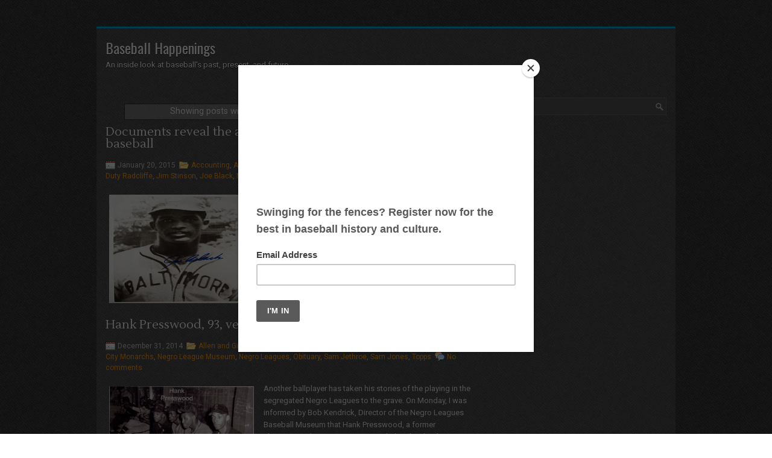

--- FILE ---
content_type: text/html; charset=UTF-8
request_url: https://www.baseballhappenings.net/search/label/Cleveland%20Buckeyes
body_size: 46458
content:
<!DOCTYPE html>
<html dir='ltr' xmlns='http://www.w3.org/1999/xhtml' xmlns:b='http://www.google.com/2005/gml/b' xmlns:data='http://www.google.com/2005/gml/data' xmlns:expr='http://www.google.com/2005/gml/expr'>
<head>
<link href='https://www.blogger.com/static/v1/widgets/2944754296-widget_css_bundle.css' rel='stylesheet' type='text/css'/>
<meta content='width=device-width, initial-scale=1.0' name='viewport'/>
<link href="//fonts.googleapis.com/css?family=Oswald" rel="stylesheet" type="text/css">
<link href="//fonts.googleapis.com/css?family=Lustria" rel="stylesheet" type="text/css">
<link href="//fonts.googleapis.com/css?family=Roboto" rel="stylesheet" type="text/css">
<meta content='text/html; charset=UTF-8' http-equiv='Content-Type'/>
<meta content='blogger' name='generator'/>
<link href='https://www.baseballhappenings.net/favicon.ico' rel='icon' type='image/x-icon'/>
<link href='https://www.baseballhappenings.net/search/label/Cleveland%20Buckeyes' rel='canonical'/>
<link rel="alternate" type="application/atom+xml" title="Baseball Happenings - Atom" href="https://www.baseballhappenings.net/feeds/posts/default" />
<link rel="alternate" type="application/rss+xml" title="Baseball Happenings - RSS" href="https://www.baseballhappenings.net/feeds/posts/default?alt=rss" />
<link rel="service.post" type="application/atom+xml" title="Baseball Happenings - Atom" href="https://www.blogger.com/feeds/2320665645057211473/posts/default" />
<link rel="me" href="https://www.blogger.com/profile/07632278004663368487" />
<!--Can't find substitution for tag [blog.ieCssRetrofitLinks]-->
<meta content='Where baseball&#39;s past, present, and future meet.' name='description'/>
<meta content='https://www.baseballhappenings.net/search/label/Cleveland%20Buckeyes' property='og:url'/>
<meta content='Baseball Happenings' property='og:title'/>
<meta content='Where baseball&#39;s past, present, and future meet.' property='og:description'/>
<script async='async' src='//pagead2.googlesyndication.com/pagead/js/adsbygoogle.js'></script>
<script>
     (adsbygoogle = window.adsbygoogle || []).push({
          google_ad_client: "ca-pub-0634855016435012",
          enable_page_level_ads: true
     });
</script>
<script type='text/javascript'>
  amzn_assoc_ad_type = "link_enhancement_widget";
  amzn_assoc_tracking_id = "baseballh-20";
  amzn_assoc_linkid = "WANOFX5VCBZCXNAX";
  amzn_assoc_placement = "";
  amzn_assoc_marketplace = "amazon";
  amzn_assoc_region = "US";
</script>
<script src='//z-na.amazon-adsystem.com/widgets/q?ServiceVersion=20070822&Operation=GetScript&ID=OneJS&WS=1&MarketPlace=US'></script>
<!-- Start www.bloggertipandtrick.net: Changing the Blogger Title Tag -->
<title>Baseball Happenings: Cleveland Buckeyes</title>
<!-- End www.bloggertipandtrick.net: Changing the Blogger Title Tag -->
<link href='http://feeds.feedburner.com/BaseballHappenings' rel='alternate' title='BaseballHappenings' type='application/rss+xml'/>
<link href='YOUR-FAVICON-URL' rel='shortcut icon' type='image/vnd.microsoft.icon'/>
<style id='page-skin-1' type='text/css'><!--
/*
-----------------------------------------------
Blogger Template Style
Name:   Effective
Author: Lasantha Bandara
URL 1:  http://www.premiumbloggertemplates.com/
URL 2:  http://www.bloggertipandtrick.net/
Theme URL: http://www.premiumbloggertemplates.com/effective-blogger-template/
Date:   April 2014
License:  This free Blogger template is licensed under the Creative Commons Attribution 3.0 License, which permits both personal and commercial use.
However, to satisfy the 'attribution' clause of the license, you are required to keep the footer links intact which provides due credit to its authors. For more specific details about the license, you may visit the URL below:
http://creativecommons.org/licenses/by/3.0/
----------------------------------------------- */
body#layout ul{list-style-type:none;list-style:none}
body#layout ul li{list-style-type:none;list-style:none}
body#layout #myGallery{display:none}
body#layout .featuredposts{display:none}
body#layout .fp-slider{display:none}
body#layout #navcontainer{display:none}
body#layout .menu-secondary-wrap{display:none}
body#layout .menu-secondary-container{display:none}
body#layout #skiplinks{display:none}
body#layout .feedtwitter{display:none}
body#layout #header-wrapper {margin-bottom:10px;min-height:120px;}
body#layout .social-profiles-widget h3 {display:none;}
/* Variable definitions
====================
<Variable name="bgcolor" description="Page Background Color"
type="color" default="#fff">
<Variable name="textcolor" description="Text Color"
type="color" default="#333">
<Variable name="linkcolor" description="Link Color"
type="color" default="#066">
<Variable name="pagetitlecolor" description="Blog Title Color"
type="color" default="#666">
<Variable name="descriptioncolor" description="Blog Description Color"
type="color" default="#999">
<Variable name="titlecolor" description="Post Title Color"
type="color" default="#c60">
<Variable name="bordercolor" description="Border Color"
type="color" default="#ccc">
<Variable name="sidebarcolor" description="Sidebar Title Color"
type="color" default="#999">
<Variable name="sidebartextcolor" description="Sidebar Text Color"
type="color" default="#666">
<Variable name="visitedlinkcolor" description="Visited Link Color"
type="color" default="#3cc">
<Variable name="bodyfont" description="Text Font"
type="font" default="normal normal 100% Georgia, Serif">
<Variable name="headerfont" description="Sidebar Title Font"
type="font"
default="normal normal 78% 'Trebuchet MS',Trebuchet,Arial,Verdana,Sans-serif">
<Variable name="pagetitlefont" description="Blog Title Font"
type="font"
default="normal normal 200% Georgia, Serif">
<Variable name="descriptionfont" description="Blog Description Font"
type="font"
default="normal normal 78% 'Trebuchet MS', Trebuchet, Arial, Verdana, Sans-serif">
<Variable name="postfooterfont" description="Post Footer Font"
type="font"
default="normal normal 78% 'Trebuchet MS', Trebuchet, Arial, Verdana, Sans-serif">
<Variable name="startSide" description="Side where text starts in blog language"
type="automatic" default="left">
<Variable name="endSide" description="Side where text ends in blog language"
type="automatic" default="right">
*/
/* Use this with templates/template-twocol.html */
body{background: url('https://blogger.googleusercontent.com/img/b/R29vZ2xl/AVvXsEh8v0WEDZ-TZqFfmsy25t5Ay_H-dVB5BB8sY6RCg4_v7P7N-eL5HK2xT4Np5o2lvq5jlX3ID0QKNP-Gvt2BV-5KgTztTnPO4gBbFYUxbmiiy39Y10W3vtCMcD7wli_pmIU-8X5psyFYKytC/s1600/background.png') fixed;color:#EAEAEA;font-family: Arial, Helvetica, Sans-serif;font-size: 13px;margin:0px;padding:0px;}
a:link,a:visited{color:#FF9900;text-decoration:none;outline:none;}
a:hover{color:#660066;text-decoration:none;outline:none;}
a img{border-width:0}
#body-wrapper{margin:0px;padding:0px;}
.section, .widget {margin:0;padding:0;}
/* Header-----------------------------------------------*/
#header-wrapper{width:960px;margin:0px auto 0px;height:60px;padding:20px 0px 20px 0px;overflow:hidden;background: url('https://blogger.googleusercontent.com/img/b/R29vZ2xl/AVvXsEh-W2DkohWTZMyI7EXlZynJWG9Ud1XiUlgSr8DrrmcDCgXHObSyiXx4w4coQRZ07h-wKYX22JNgp8s97lSyo_WsOFcyzkMQ-AZb6SILy53KnINeeF_UYwhTqlUTNJqHwmIZPY-c_B4Dd8Po/s1600/header-bg.png');border-top: 3px solid #06A4E2;}
#header-inner{background-position:center;margin-left:auto;margin-right:auto}
#header{margin:0;border:0 solid #cccccc;color:#FEFEFE;float:left;width:47%;overflow:hidden;}
#header h1{color:#FEFEFE;text-shadow:0px 1px 0px #000;margin:0;padding:0px 0px 0px 15px;font-family:Oswald,Arial,Helvetica,Sans-serif;font-weight:normal;font-size:24px;line-height:24px;}
#header .description{padding-left:15px;color:#FEFEFE;text-shadow:0px 1px 0px #000;line-height:13px;font-size:13px;padding-top:0px;margin-top:10px;font-family:Roboto,Arial,Helvetica,Sans-serif;}
#header h1 a,#header h1 a:visited{color:#FEFEFE;text-decoration:none}
#header h2{padding-left:5px;color:#FEFEFE;font:14px Arial,Helvetica,Sans-serif}
#header2{float:right;width:52%;margin-right:0px;padding-right:0px;overflow:hidden;}
#header2 .widget{padding:0px 15px 0px 0px;float:right}
.social-profiles-widget img{margin:0 4px 0 0}
.social-profiles-widget img:hover{opacity:0.8}
#top-social-profiles{padding-top:0px;height:32px;text-align:right;}
#top-social-profiles img{margin:0 0 0 6px !important;}
#top-social-profiles img:hover{opacity:0.8;}
#top-social-profiles .widget-container{background:none;border:0;padding:0;}
/* Outer-Wrapper----------------------------------------------- */
#outer-wrapper{width:960px;margin:10px auto 0px;padding:0px;text-align:left;}
#content-wrapper{padding:15px;background: url('https://blogger.googleusercontent.com/img/b/R29vZ2xl/AVvXsEgMVcR94FztkxHK1cHFYDXO4mUu-WWZfeCxJ0XYhHg4TO8ObImSi89g0d7aXsA9pYKfmCUnt4EoczncdJ7cmkX9Er2DdfsMvmNeM3BRC005NiHAg5MRh7dwe9UhonKvwQleRs746rs5tyuA/s1600/main-bg.png');}
#main-wrapper{width:615px;float:left;margin:0px;padding:0px 0px 0px 0px;word-wrap:break-word;overflow:hidden;}
#rsidebar-wrapper{width:290px;float:right;margin:0px;padding:0px 0px 0px 0px;word-wrap:break-word;overflow:hidden;}
/* Headings----------------------------------------------- */
h2{}
/* Posts-----------------------------------------------*/
h2.date-header{margin:1.5em 0 .5em;display:none;}
.wrapfullpost{}
.post{margin-bottom:15px;border:0px solid #F2D89D;}
.post-title{color:#FFFFFF;margin:0 0 10px 0;padding:0;font-family:Lustria,Oswald,sans-serif;font-size:20px;line-height:20px;font-weight:normal;}
.post-title a,.post-title a:visited,.post-title strong{display:block;text-decoration:none;color:#FFFFFF;text-decoration:none;}
.post-title strong,.post-title a:hover{color:#06A4E2;text-decoration:none;}
.post-body{margin:0px;padding:0px 10px 0px 0px;font-family:Arial, Helvetica, Sans-serif;line-height: 20px;}
.post-footer{margin:5px 0;}
.comment-link{margin-left:.6em}
.post-body img{padding:3px;}
.pbtthumbimg {float:left;margin:0px 10px 5px 0px;padding:6px !important;border:0px solid #eeeeee;background:none;width:240px;height:180px;}
.postmeta-primary{color:#C7C7C7;font-size:12px;line-height:18px;margin:0 0 10px;padding:6px 0;}
.postmeta-secondary{color:#C7C7C7;font-size:12px;line-height:18px;padding:0 0 5px;}
.postmeta-comment{float:right;background:url(https://blogger.googleusercontent.com/img/b/R29vZ2xl/AVvXsEjcbvXHURBuMXgFPsl2PV_rKj6TmQhOvYet3ZQQWp1FnB6WN2PipTX5fhWtsE7S3NS0QdnZnbcMF2Zwwwrp4HTAbGlsb5ibVGA9dRTYo-RjOyK_ygyOcZeQBW-REL-Y3KPhINRQJjopbtty/s1600/comments-big.png) no-repeat 0 0;width:39px;height:32px;text-align:center;font-size:14px;font-weight:bold;padding:4px 0 0 2px;}
.postmeta-comment a{color:#222;text-decoration:none;}
.postmeta-primary span,.postmeta-secondary span{background-position:left center;background-repeat:no-repeat;padding:3px 0 3px 20px;}
.meta_date{background-image:url(https://blogger.googleusercontent.com/img/b/R29vZ2xl/AVvXsEiW3tFj5MzeoktKjI_0XvLFKP0xVybOTnmgsyC0LugEDZyVrPuK6KQk3g_z6Iu64vpZwXymymy5IQCYhCrXIky7J9V-9wggxV9I38od_9L47Y7jffUm5zFiGcaiON-9IbLjG3BUHjlMWUiV/s1600/date.png);}
.meta_author{background-image:url(https://blogger.googleusercontent.com/img/b/R29vZ2xl/AVvXsEjxIuwylGEtLHBGzvzxRX6PKuNi6d935uCJnfqBrefO_YVQ_pLAawq6QiGSO07B5AAgrqh7VFdnQusniZbV1mP__Grist7UQJT6XAAupe2KPnyCVWJ8U9x8J9YuUqKuXnvJYJvLxW3yGkdD/s1600/author.png);}
.meta_comments{background-image:url(https://blogger.googleusercontent.com/img/b/R29vZ2xl/AVvXsEiOMwrsu8KyZuT3xWyhBRKZ1U2JAV6vK4KypwouzFsrkbtOJ2HY3DPSxqDyI5EgEHoeEVHt8wLfObBxCrFj6Xztqf-fx2RMo9z0PuZkD8pThijyHPBXKVIYMSUUKTRUUKqaZSOKpVsFO7mN/s1600/comments.png);}
.meta_edit{background-image:url(images/edit.png);}
.meta_categories{background-image:url(https://blogger.googleusercontent.com/img/b/R29vZ2xl/AVvXsEh7Y5TpDRcrplYzUmIhQcjXz_QBx-ujK-mtNNHe68OtyhgxModOhDNB7vetDGxMNkFnsSzC_MQO5lo_45C6f6TpguUxVxC8BFtiKZAnAiW0LMrCQWjHcYv-GAn0un_-nSjwv8IllydnZH4e/s1600/category.png);}
.meta_tags{background-image:url(https://blogger.googleusercontent.com/img/b/R29vZ2xl/AVvXsEgCqTHLNdGQD329FdM2TkGfjucYiv9XBKAZXy9ln4Go5AtLnT6VTaqXUX50AJzNzjOKZ2j_14ivNHw4BbqIf70GJjWI7LHSf1tG6FF3HYdRIGpAm-DD7TpUotmHo4s1cQAd6tZTUXfcPX89/s1600/tags.png);}
.readmore{margin-bottom:5px;float:right;}
.readmore a{color:#06A4E2;background:url(https://blogger.googleusercontent.com/img/b/R29vZ2xl/AVvXsEjgL0mVToZyuywLCUR6ayXKoQkS8TM4KmjiEJQ1fdbmq5eBtfW_hXXAjWWok65-mmJsQ8ckjGxWFyUqEXU1wcuXqaut9aGIzdAU9sF4ZTBhfZRyQuBv5kICpDRmyl1cZqbmKEBfa9J_3cGB/s1600/readmore-bg.png);font-size:12px;line-height:12px;display:inline-block;text-decoration:none;text-transform:none;padding:8px 14px;}
.readmore a:hover{color:#fff;background:#06A4E2;text-decoration:none;}
/* Sidebar Content----------------------------------------------- */
.sidebar{margin:0 0 10px 0;font-size:13px;color:#FFFFFF;}
.sidebar a{text-decoration:none;color:#FFFFFF;}
.sidebar a:hover{text-decoration:none;color:#06A4E2;}
.sidebar h2, h3.widgettitle{background:url(https://blogger.googleusercontent.com/img/b/R29vZ2xl/AVvXsEjUB9aRWCN8tHrWGDctV6Yr_4Lf4EqMSJYcO-RWl6k1F7Vka6izf4jZQ6OTEhuT9s-YaDn3F8KyM7q3WE6Q_014IwmmaaqwTy9Br9MbGgAiARF2Mw7MCUQtBkTwN1gOm8DRPNDlFAn1K1BC/s1600/widgettitle-bg.png);border-bottom:2px solid #06A4E2;color:#FFF;font-size:16px;line-height:16px;font-family:Oswald, sans-serif;font-weight:normal;text-decoration:none;text-transform:none;margin:0 0 10px;padding:10px;}
.sidebar ul{list-style-type:none;list-style:none;margin:0px;padding:0px;}
.sidebar ul li{background:url(https://blogger.googleusercontent.com/img/b/R29vZ2xl/AVvXsEiaQid1068xkMRelXriqGLgQ1waBvedNhAT1NOLq_pAVOWrKwGLCTF9X4tgCg4O74JovGeeYvuXh_jrGDbcQSaNf23KlUsvNF8be2p7ohe1lIH7HHtuRN3dbmpkEqxjGeynBGcEqaOg1Xq5/s1600/widget-list.png) left 2px no-repeat;margin:0 0 6px;padding:0 0 6px 12px;}
.sidebar .widget{margin:0 0 15px 0;padding:0;color:#FFFFFF;font-size:13px;}
.main .widget{margin:0 0 5px;padding:0 0 2px}
.main .Blog{border-bottom-width:0}
.widget-container{list-style-type:none;list-style:none;margin:0 0 15px 0;padding:0;color:#FFFFFF;font-size:13px}
/* FOOTER ----------------------------------------------- */
#footer-container{}
#footer{margin-bottom:15px;}
#copyrights{color:#FFF;background:#06A4E2;text-align:center;padding:20px 0;}
#copyrights a{color:#FFF;}
#copyrights a:hover{color:#FFF;text-decoration:none;}
#credits{color:#7D7D7D;text-align:center;font-size:11px;padding:10px 0 0;}
#credits a{color:#7D7D7D;text-decoration:none;}
#credits a:hover{text-decoration:none;color:#7D7D7D;}
#footer-widgets-container{}
#footer-widgets{background:url(https://blogger.googleusercontent.com/img/b/R29vZ2xl/AVvXsEhfE3L2jiAxQBPexEykJBsMkFGRVJegfQ8o_B9hPpqro4mMAEsGlji_ZM_TXM6P96jf45xoyqxuapH4S8od9Okaw9dKjtG4g1ziQLCAf1aVYORaZ1dOidYn3wf_jMA44r0QDbQSTjzjaHSf/s1600/footer-widgets-bg.png);padding:20px 0 0;}
.footer-widget-box{width:300px;float:left;margin-left:15px;}
.footer-widget-box-last{}
#footer-widgets .widget-container{color:#FFFFFF;}
#footer-widgets .widget-container a{text-decoration:none;color:#FFFFFF;}
#footer-widgets .widget-container a:hover{text-decoration:none;color:#06A4E2;}
#footer-widgets h2{background:url(https://blogger.googleusercontent.com/img/b/R29vZ2xl/AVvXsEjUB9aRWCN8tHrWGDctV6Yr_4Lf4EqMSJYcO-RWl6k1F7Vka6izf4jZQ6OTEhuT9s-YaDn3F8KyM7q3WE6Q_014IwmmaaqwTy9Br9MbGgAiARF2Mw7MCUQtBkTwN1gOm8DRPNDlFAn1K1BC/s1600/widgettitle-bg.png);border-bottom:2px solid #06A4E2;color:#FFF;font-size:16px;line-height:16px;font-family:Oswald, sans-serif;font-weight:normal;text-decoration:none;text-transform:none;margin:0 0 10px;padding:10px;}
#footer-widgets .widget ul{list-style-type:none;list-style:none;margin:0px;padding:0px;}
#footer-widgets .widget ul li{background:url(https://blogger.googleusercontent.com/img/b/R29vZ2xl/AVvXsEiaQid1068xkMRelXriqGLgQ1waBvedNhAT1NOLq_pAVOWrKwGLCTF9X4tgCg4O74JovGeeYvuXh_jrGDbcQSaNf23KlUsvNF8be2p7ohe1lIH7HHtuRN3dbmpkEqxjGeynBGcEqaOg1Xq5/s1600/widget-list.png) left 2px no-repeat;margin:0 0 6px;padding:0 0 6px 12px;}
.footersec {}
.footersec .widget{margin-bottom:20px;}
.footersec ul{}
.footersec ul li{}
/* Search ----------------------------------------------- */
#search{border:1px solid #646464;background:#535353 url(https://blogger.googleusercontent.com/img/b/R29vZ2xl/AVvXsEhPr0zazDRsLHwt4hC20uL_RvIB7vPndE50QtM1gB2J_gdPsaStegk14SFGYNEo2P1fGrDF1luhQJmqKhlzucO-1UOe56UaCYeWM-V2eQN-pyvMZtI4RJsFUFgs6YrpZEPfnTfNwNGZtQ_j/s1600/search.png) 99% 50% no-repeat;text-align:left;padding:6px 24px 6px 6px;}
#search #s{background:none;color:#979797;border:0;width:100%;outline:none;margin:0;padding:0;}
#content-search{width:300px;padding:15px 0;}
#topsearch{float:right;}
#topsearch #s{width:220px;}
/* Comments----------------------------------------------- */
#comments{margin-bottom:15px;border:0px solid #F2D89D;}
#comments h4{font-size:16px;font-weight:bold;margin:1em 0;}
.deleted-comment{font-style:italic;color:gray}
#blog-pager-newer-link{float:left}
#blog-pager-older-link{float:right}
#blog-pager{text-align:center}
.feed-links{clear:both;line-height:2.5em}
/* Profile ----------------------------------------------- */
.profile-img{float:left;margin-top:0;margin-right:5px;margin-bottom:5px;margin-left:0;padding:4px;border:1px solid #cccccc}
.profile-data{margin:0;text-transform:uppercase;letter-spacing:.1em;font:normal normal 78% 'Trebuchet MS', Trebuchet, Arial, Verdana, Sans-serif;color:#999999;font-weight:bold;line-height:1.6em}
.profile-datablock{margin:.5em 0 .5em}
.profile-textblock{margin:0.5em 0;line-height:1.6em}
.profile-link{font:normal normal 78% 'Trebuchet MS', Trebuchet, Arial, Verdana, Sans-serif;text-transform:uppercase;letter-spacing:.1em}
#navbar-iframe{height:0;visibility:hidden;display:none;}

--></style>
<script src='https://ajax.googleapis.com/ajax/libs/jquery/1.10.2/jquery.min.js' type='text/javascript'></script>
<script type='text/javascript'>
//<![CDATA[

/*! jQuery Migrate v1.2.1 | (c) 2005, 2013 jQuery Foundation, Inc. and other contributors | jquery.org/license */
jQuery.migrateMute===void 0&&(jQuery.migrateMute=!0),function(e,t,n){function r(n){var r=t.console;i[n]||(i[n]=!0,e.migrateWarnings.push(n),r&&r.warn&&!e.migrateMute&&(r.warn("JQMIGRATE: "+n),e.migrateTrace&&r.trace&&r.trace()))}function a(t,a,i,o){if(Object.defineProperty)try{return Object.defineProperty(t,a,{configurable:!0,enumerable:!0,get:function(){return r(o),i},set:function(e){r(o),i=e}}),n}catch(s){}e._definePropertyBroken=!0,t[a]=i}var i={};e.migrateWarnings=[],!e.migrateMute&&t.console&&t.console.log&&t.console.log("JQMIGRATE: Logging is active"),e.migrateTrace===n&&(e.migrateTrace=!0),e.migrateReset=function(){i={},e.migrateWarnings.length=0},"BackCompat"===document.compatMode&&r("jQuery is not compatible with Quirks Mode");var o=e("<input/>",{size:1}).attr("size")&&e.attrFn,s=e.attr,u=e.attrHooks.value&&e.attrHooks.value.get||function(){return null},c=e.attrHooks.value&&e.attrHooks.value.set||function(){return n},l=/^(?:input|button)$/i,d=/^[238]$/,p=/^(?:autofocus|autoplay|async|checked|controls|defer|disabled|hidden|loop|multiple|open|readonly|required|scoped|selected)$/i,f=/^(?:checked|selected)$/i;a(e,"attrFn",o||{},"jQuery.attrFn is deprecated"),e.attr=function(t,a,i,u){var c=a.toLowerCase(),g=t&&t.nodeType;return u&&(4>s.length&&r("jQuery.fn.attr( props, pass ) is deprecated"),t&&!d.test(g)&&(o?a in o:e.isFunction(e.fn[a])))?e(t)[a](i):("type"===a&&i!==n&&l.test(t.nodeName)&&t.parentNode&&r("Can't change the 'type' of an input or button in IE 6/7/8"),!e.attrHooks[c]&&p.test(c)&&(e.attrHooks[c]={get:function(t,r){var a,i=e.prop(t,r);return i===!0||"boolean"!=typeof i&&(a=t.getAttributeNode(r))&&a.nodeValue!==!1?r.toLowerCase():n},set:function(t,n,r){var a;return n===!1?e.removeAttr(t,r):(a=e.propFix[r]||r,a in t&&(t[a]=!0),t.setAttribute(r,r.toLowerCase())),r}},f.test(c)&&r("jQuery.fn.attr('"+c+"') may use property instead of attribute")),s.call(e,t,a,i))},e.attrHooks.value={get:function(e,t){var n=(e.nodeName||"").toLowerCase();return"button"===n?u.apply(this,arguments):("input"!==n&&"option"!==n&&r("jQuery.fn.attr('value') no longer gets properties"),t in e?e.value:null)},set:function(e,t){var a=(e.nodeName||"").toLowerCase();return"button"===a?c.apply(this,arguments):("input"!==a&&"option"!==a&&r("jQuery.fn.attr('value', val) no longer sets properties"),e.value=t,n)}};var g,h,v=e.fn.init,m=e.parseJSON,y=/^([^<]*)(<[\w\W]+>)([^>]*)$/;e.fn.init=function(t,n,a){var i;return t&&"string"==typeof t&&!e.isPlainObject(n)&&(i=y.exec(e.trim(t)))&&i[0]&&("<"!==t.charAt(0)&&r("$(html) HTML strings must start with '<' character"),i[3]&&r("$(html) HTML text after last tag is ignored"),"#"===i[0].charAt(0)&&(r("HTML string cannot start with a '#' character"),e.error("JQMIGRATE: Invalid selector string (XSS)")),n&&n.context&&(n=n.context),e.parseHTML)?v.call(this,e.parseHTML(i[2],n,!0),n,a):v.apply(this,arguments)},e.fn.init.prototype=e.fn,e.parseJSON=function(e){return e||null===e?m.apply(this,arguments):(r("jQuery.parseJSON requires a valid JSON string"),null)},e.uaMatch=function(e){e=e.toLowerCase();var t=/(chrome)[ \/]([\w.]+)/.exec(e)||/(webkit)[ \/]([\w.]+)/.exec(e)||/(opera)(?:.*version|)[ \/]([\w.]+)/.exec(e)||/(msie) ([\w.]+)/.exec(e)||0>e.indexOf("compatible")&&/(mozilla)(?:.*? rv:([\w.]+)|)/.exec(e)||[];return{browser:t[1]||"",version:t[2]||"0"}},e.browser||(g=e.uaMatch(navigator.userAgent),h={},g.browser&&(h[g.browser]=!0,h.version=g.version),h.chrome?h.webkit=!0:h.webkit&&(h.safari=!0),e.browser=h),a(e,"browser",e.browser,"jQuery.browser is deprecated"),e.sub=function(){function t(e,n){return new t.fn.init(e,n)}e.extend(!0,t,this),t.superclass=this,t.fn=t.prototype=this(),t.fn.constructor=t,t.sub=this.sub,t.fn.init=function(r,a){return a&&a instanceof e&&!(a instanceof t)&&(a=t(a)),e.fn.init.call(this,r,a,n)},t.fn.init.prototype=t.fn;var n=t(document);return r("jQuery.sub() is deprecated"),t},e.ajaxSetup({converters:{"text json":e.parseJSON}});var b=e.fn.data;e.fn.data=function(t){var a,i,o=this[0];return!o||"events"!==t||1!==arguments.length||(a=e.data(o,t),i=e._data(o,t),a!==n&&a!==i||i===n)?b.apply(this,arguments):(r("Use of jQuery.fn.data('events') is deprecated"),i)};var j=/\/(java|ecma)script/i,w=e.fn.andSelf||e.fn.addBack;e.fn.andSelf=function(){return r("jQuery.fn.andSelf() replaced by jQuery.fn.addBack()"),w.apply(this,arguments)},e.clean||(e.clean=function(t,a,i,o){a=a||document,a=!a.nodeType&&a[0]||a,a=a.ownerDocument||a,r("jQuery.clean() is deprecated");var s,u,c,l,d=[];if(e.merge(d,e.buildFragment(t,a).childNodes),i)for(c=function(e){return!e.type||j.test(e.type)?o?o.push(e.parentNode?e.parentNode.removeChild(e):e):i.appendChild(e):n},s=0;null!=(u=d[s]);s++)e.nodeName(u,"script")&&c(u)||(i.appendChild(u),u.getElementsByTagName!==n&&(l=e.grep(e.merge([],u.getElementsByTagName("script")),c),d.splice.apply(d,[s+1,0].concat(l)),s+=l.length));return d});var Q=e.event.add,x=e.event.remove,k=e.event.trigger,N=e.fn.toggle,T=e.fn.live,M=e.fn.die,S="ajaxStart|ajaxStop|ajaxSend|ajaxComplete|ajaxError|ajaxSuccess",C=RegExp("\\b(?:"+S+")\\b"),H=/(?:^|\s)hover(\.\S+|)\b/,A=function(t){return"string"!=typeof t||e.event.special.hover?t:(H.test(t)&&r("'hover' pseudo-event is deprecated, use 'mouseenter mouseleave'"),t&&t.replace(H,"mouseenter$1 mouseleave$1"))};e.event.props&&"attrChange"!==e.event.props[0]&&e.event.props.unshift("attrChange","attrName","relatedNode","srcElement"),e.event.dispatch&&a(e.event,"handle",e.event.dispatch,"jQuery.event.handle is undocumented and deprecated"),e.event.add=function(e,t,n,a,i){e!==document&&C.test(t)&&r("AJAX events should be attached to document: "+t),Q.call(this,e,A(t||""),n,a,i)},e.event.remove=function(e,t,n,r,a){x.call(this,e,A(t)||"",n,r,a)},e.fn.error=function(){var e=Array.prototype.slice.call(arguments,0);return r("jQuery.fn.error() is deprecated"),e.splice(0,0,"error"),arguments.length?this.bind.apply(this,e):(this.triggerHandler.apply(this,e),this)},e.fn.toggle=function(t,n){if(!e.isFunction(t)||!e.isFunction(n))return N.apply(this,arguments);r("jQuery.fn.toggle(handler, handler...) is deprecated");var a=arguments,i=t.guid||e.guid++,o=0,s=function(n){var r=(e._data(this,"lastToggle"+t.guid)||0)%o;return e._data(this,"lastToggle"+t.guid,r+1),n.preventDefault(),a[r].apply(this,arguments)||!1};for(s.guid=i;a.length>o;)a[o++].guid=i;return this.click(s)},e.fn.live=function(t,n,a){return r("jQuery.fn.live() is deprecated"),T?T.apply(this,arguments):(e(this.context).on(t,this.selector,n,a),this)},e.fn.die=function(t,n){return r("jQuery.fn.die() is deprecated"),M?M.apply(this,arguments):(e(this.context).off(t,this.selector||"**",n),this)},e.event.trigger=function(e,t,n,a){return n||C.test(e)||r("Global events are undocumented and deprecated"),k.call(this,e,t,n||document,a)},e.each(S.split("|"),function(t,n){e.event.special[n]={setup:function(){var t=this;return t!==document&&(e.event.add(document,n+"."+e.guid,function(){e.event.trigger(n,null,t,!0)}),e._data(this,n,e.guid++)),!1},teardown:function(){return this!==document&&e.event.remove(document,n+"."+e._data(this,n)),!1}}})}(jQuery,window);

//]]>
</script>
<script type='text/javascript'>
//<![CDATA[

/**
 * jQuery Mobile Menu 
 * Turn unordered list menu into dropdown select menu
 * version 1.0(31-OCT-2011)
 * 
 * Built on top of the jQuery library
 *   http://jquery.com
 * 
 * Documentation
 * 	 http://github.com/mambows/mobilemenu
 */
(function($){
$.fn.mobileMenu = function(options) {
	
	var defaults = {
			defaultText: 'Navigate to...',
			className: 'select-menu',
			containerClass: 'select-menu-container',
			subMenuClass: 'sub-menu',
			subMenuDash: '&ndash;'
		},
		settings = $.extend( defaults, options ),
		el = $(this);
	
	this.each(function(){
		// ad class to submenu list
		el.find('ul').addClass(settings.subMenuClass);

        // Create base menu
		$('<div />',{
			'class' : settings.containerClass
		}).insertAfter( el );
        
		// Create base menu
		$('<select />',{
			'class' : settings.className
		}).appendTo( '.' + settings.containerClass );

		// Create default option
		$('<option />', {
			"value"		: '#',
			"text"		: settings.defaultText
		}).appendTo( '.' + settings.className );

		// Create select option from menu
		el.find('a').each(function(){
			var $this 	= $(this),
					optText	= '&nbsp;' + $this.text(),
					optSub	= $this.parents( '.' + settings.subMenuClass ),
					len			= optSub.length,
					dash;
			
			// if menu has sub menu
			if( $this.parents('ul').hasClass( settings.subMenuClass ) ) {
				dash = Array( len+1 ).join( settings.subMenuDash );
				optText = dash + optText;
			}

			// Now build menu and append it
			$('<option />', {
				"value"	: this.href,
				"html"	: optText,
				"selected" : (this.href == window.location.href)
			}).appendTo( '.' + settings.className );

		}); // End el.find('a').each

		// Change event on select element
		$('.' + settings.className).change(function(){
			var locations = $(this).val();
			if( locations !== '#' ) {
				window.location.href = $(this).val();
			};
		});

	}); // End this.each

	return this;

};
})(jQuery);

//]]>
</script>
<script type='text/javascript'>
//<![CDATA[

(function($){
	/* hoverIntent by Brian Cherne */
	$.fn.hoverIntent = function(f,g) {
		// default configuration options
		var cfg = {
			sensitivity: 7,
			interval: 100,
			timeout: 0
		};
		// override configuration options with user supplied object
		cfg = $.extend(cfg, g ? { over: f, out: g } : f );

		// instantiate variables
		// cX, cY = current X and Y position of mouse, updated by mousemove event
		// pX, pY = previous X and Y position of mouse, set by mouseover and polling interval
		var cX, cY, pX, pY;

		// A private function for getting mouse position
		var track = function(ev) {
			cX = ev.pageX;
			cY = ev.pageY;
		};

		// A private function for comparing current and previous mouse position
		var compare = function(ev,ob) {
			ob.hoverIntent_t = clearTimeout(ob.hoverIntent_t);
			// compare mouse positions to see if they've crossed the threshold
			if ( ( Math.abs(pX-cX) + Math.abs(pY-cY) ) < cfg.sensitivity ) {
				$(ob).unbind("mousemove",track);
				// set hoverIntent state to true (so mouseOut can be called)
				ob.hoverIntent_s = 1;
				return cfg.over.apply(ob,[ev]);
			} else {
				// set previous coordinates for next time
				pX = cX; pY = cY;
				// use self-calling timeout, guarantees intervals are spaced out properly (avoids JavaScript timer bugs)
				ob.hoverIntent_t = setTimeout( function(){compare(ev, ob);} , cfg.interval );
			}
		};

		// A private function for delaying the mouseOut function
		var delay = function(ev,ob) {
			ob.hoverIntent_t = clearTimeout(ob.hoverIntent_t);
			ob.hoverIntent_s = 0;
			return cfg.out.apply(ob,[ev]);
		};

		// A private function for handling mouse 'hovering'
		var handleHover = function(e) {
			// next three lines copied from jQuery.hover, ignore children onMouseOver/onMouseOut
			var p = (e.type == "mouseover" ? e.fromElement : e.toElement) || e.relatedTarget;
			while ( p && p != this ) { try { p = p.parentNode; } catch(e) { p = this; } }
			if ( p == this ) { return false; }

			// copy objects to be passed into t (required for event object to be passed in IE)
			var ev = jQuery.extend({},e);
			var ob = this;

			// cancel hoverIntent timer if it exists
			if (ob.hoverIntent_t) { ob.hoverIntent_t = clearTimeout(ob.hoverIntent_t); }

			// else e.type == "onmouseover"
			if (e.type == "mouseover") {
				// set "previous" X and Y position based on initial entry point
				pX = ev.pageX; pY = ev.pageY;
				// update "current" X and Y position based on mousemove
				$(ob).bind("mousemove",track);
				// start polling interval (self-calling timeout) to compare mouse coordinates over time
				if (ob.hoverIntent_s != 1) { ob.hoverIntent_t = setTimeout( function(){compare(ev,ob);} , cfg.interval );}

			// else e.type == "onmouseout"
			} else {
				// unbind expensive mousemove event
				$(ob).unbind("mousemove",track);
				// if hoverIntent state is true, then call the mouseOut function after the specified delay
				if (ob.hoverIntent_s == 1) { ob.hoverIntent_t = setTimeout( function(){delay(ev,ob);} , cfg.timeout );}
			}
		};

		// bind the function to the two event listeners
		return this.mouseover(handleHover).mouseout(handleHover);
	};
	
})(jQuery);

//]]>
</script>
<script type='text/javascript'>
//<![CDATA[

/*
 * Superfish v1.4.8 - jQuery menu widget
 * Copyright (c) 2008 Joel Birch
 *
 * Dual licensed under the MIT and GPL licenses:
 * 	http://www.opensource.org/licenses/mit-license.php
 * 	http://www.gnu.org/licenses/gpl.html
 *
 * CHANGELOG: http://users.tpg.com.au/j_birch/plugins/superfish/changelog.txt
 */

;(function($){
	$.fn.superfish = function(op){

		var sf = $.fn.superfish,
			c = sf.c,
			$arrow = $(['<span class="',c.arrowClass,'"> &#187;</span>'].join('')),
			over = function(){
				var $$ = $(this), menu = getMenu($$);
				clearTimeout(menu.sfTimer);
				$$.showSuperfishUl().siblings().hideSuperfishUl();
			},
			out = function(){
				var $$ = $(this), menu = getMenu($$), o = sf.op;
				clearTimeout(menu.sfTimer);
				menu.sfTimer=setTimeout(function(){
					o.retainPath=($.inArray($$[0],o.$path)>-1);
					$$.hideSuperfishUl();
					if (o.$path.length && $$.parents(['li.',o.hoverClass].join('')).length<1){over.call(o.$path);}
				},o.delay);	
			},
			getMenu = function($menu){
				var menu = $menu.parents(['ul.',c.menuClass,':first'].join(''))[0];
				sf.op = sf.o[menu.serial];
				return menu;
			},
			addArrow = function($a){ $a.addClass(c.anchorClass).append($arrow.clone()); };
			
		return this.each(function() {
			var s = this.serial = sf.o.length;
			var o = $.extend({},sf.defaults,op);
			o.$path = $('li.'+o.pathClass,this).slice(0,o.pathLevels).each(function(){
				$(this).addClass([o.hoverClass,c.bcClass].join(' '))
					.filter('li:has(ul)').removeClass(o.pathClass);
			});
			sf.o[s] = sf.op = o;
			
			$('li:has(ul)',this)[($.fn.hoverIntent && !o.disableHI) ? 'hoverIntent' : 'hover'](over,out).each(function() {
				if (o.autoArrows) addArrow( $('>a:first-child',this) );
			})
			.not('.'+c.bcClass)
				.hideSuperfishUl();
			
			var $a = $('a',this);
			$a.each(function(i){
				var $li = $a.eq(i).parents('li');
				$a.eq(i).focus(function(){over.call($li);}).blur(function(){out.call($li);});
			});
			o.onInit.call(this);
			
		}).each(function() {
			var menuClasses = [c.menuClass];
			if (sf.op.dropShadows  && !($.browser.msie && $.browser.version < 7)) menuClasses.push(c.shadowClass);
			$(this).addClass(menuClasses.join(' '));
		});
	};

	var sf = $.fn.superfish;
	sf.o = [];
	sf.op = {};
	sf.IE7fix = function(){
		var o = sf.op;
		if ($.browser.msie && $.browser.version > 6 && o.dropShadows && o.animation.opacity!=undefined)
			this.toggleClass(sf.c.shadowClass+'-off');
		};
	sf.c = {
		bcClass     : 'sf-breadcrumb',
		menuClass   : 'sf-js-enabled',
		anchorClass : 'sf-with-ul',
		arrowClass  : 'sf-sub-indicator',
		shadowClass : 'sf-shadow'
	};
	sf.defaults = {
		hoverClass	: 'sfHover',
		pathClass	: 'overideThisToUse',
		pathLevels	: 1,
		delay		: 800,
		animation	: {opacity:'show'},
		speed		: 'normal',
		autoArrows	: true,
		dropShadows : true,
		disableHI	: false,		// true disables hoverIntent detection
		onInit		: function(){}, // callback functions
		onBeforeShow: function(){},
		onShow		: function(){},
		onHide		: function(){}
	};
	$.fn.extend({
		hideSuperfishUl : function(){
			var o = sf.op,
				not = (o.retainPath===true) ? o.$path : '';
			o.retainPath = false;
			var $ul = $(['li.',o.hoverClass].join(''),this).add(this).not(not).removeClass(o.hoverClass)
					.find('>ul').hide().css('visibility','hidden');
			o.onHide.call($ul);
			return this;
		},
		showSuperfishUl : function(){
			var o = sf.op,
				sh = sf.c.shadowClass+'-off',
				$ul = this.addClass(o.hoverClass)
					.find('>ul:hidden').css('visibility','visible');
			sf.IE7fix.call($ul);
			o.onBeforeShow.call($ul);
			$ul.animate(o.animation,o.speed,function(){ sf.IE7fix.call($ul); o.onShow.call($ul); });
			return this;
		}
	});

})(jQuery);



//]]>
</script>
<script type='text/javascript'>
//<![CDATA[

/*
 * jQuery Cycle Plugin (with Transition Definitions)
 * Examples and documentation at: http://jquery.malsup.com/cycle/
 * Copyright (c) 2007-2010 M. Alsup
 * Version: 2.88 (08-JUN-2010)
 * Dual licensed under the MIT and GPL licenses.
 * http://jquery.malsup.com/license.html
 * Requires: jQuery v1.2.6 or later
 */
(function($){var ver="2.88";if($.support==undefined){$.support={opacity:!($.browser.msie)};}function debug(s){if($.fn.cycle.debug){log(s);}}function log(){if(window.console&&window.console.log){window.console.log("[cycle] "+Array.prototype.join.call(arguments," "));}}$.fn.cycle=function(options,arg2){var o={s:this.selector,c:this.context};if(this.length===0&&options!="stop"){if(!$.isReady&&o.s){log("DOM not ready, queuing slideshow");$(function(){$(o.s,o.c).cycle(options,arg2);});return this;}log("terminating; zero elements found by selector"+($.isReady?"":" (DOM not ready)"));return this;}return this.each(function(){var opts=handleArguments(this,options,arg2);if(opts===false){return;}opts.updateActivePagerLink=opts.updateActivePagerLink||$.fn.cycle.updateActivePagerLink;if(this.cycleTimeout){clearTimeout(this.cycleTimeout);}this.cycleTimeout=this.cyclePause=0;var $cont=$(this);var $slides=opts.slideExpr?$(opts.slideExpr,this):$cont.children();var els=$slides.get();if(els.length<2){log("terminating; too few slides: "+els.length);return;}var opts2=buildOptions($cont,$slides,els,opts,o);if(opts2===false){return;}var startTime=opts2.continuous?10:getTimeout(els[opts2.currSlide],els[opts2.nextSlide],opts2,!opts2.rev);if(startTime){startTime+=(opts2.delay||0);if(startTime<10){startTime=10;}debug("first timeout: "+startTime);this.cycleTimeout=setTimeout(function(){go(els,opts2,0,(!opts2.rev&&!opts.backwards));},startTime);}});};function handleArguments(cont,options,arg2){if(cont.cycleStop==undefined){cont.cycleStop=0;}if(options===undefined||options===null){options={};}if(options.constructor==String){switch(options){case"destroy":case"stop":var opts=$(cont).data("cycle.opts");if(!opts){return false;}cont.cycleStop++;if(cont.cycleTimeout){clearTimeout(cont.cycleTimeout);}cont.cycleTimeout=0;$(cont).removeData("cycle.opts");if(options=="destroy"){destroy(opts);}return false;case"toggle":cont.cyclePause=(cont.cyclePause===1)?0:1;checkInstantResume(cont.cyclePause,arg2,cont);return false;case"pause":cont.cyclePause=1;return false;case"resume":cont.cyclePause=0;checkInstantResume(false,arg2,cont);return false;case"prev":case"next":var opts=$(cont).data("cycle.opts");if(!opts){log('options not found, "prev/next" ignored');return false;}$.fn.cycle[options](opts);return false;default:options={fx:options};}return options;}else{if(options.constructor==Number){var num=options;options=$(cont).data("cycle.opts");if(!options){log("options not found, can not advance slide");return false;}if(num<0||num>=options.elements.length){log("invalid slide index: "+num);return false;}options.nextSlide=num;if(cont.cycleTimeout){clearTimeout(cont.cycleTimeout);cont.cycleTimeout=0;}if(typeof arg2=="string"){options.oneTimeFx=arg2;}go(options.elements,options,1,num>=options.currSlide);return false;}}return options;function checkInstantResume(isPaused,arg2,cont){if(!isPaused&&arg2===true){var options=$(cont).data("cycle.opts");if(!options){log("options not found, can not resume");return false;}if(cont.cycleTimeout){clearTimeout(cont.cycleTimeout);cont.cycleTimeout=0;}go(options.elements,options,1,(!opts.rev&&!opts.backwards));}}}function removeFilter(el,opts){if(!$.support.opacity&&opts.cleartype&&el.style.filter){try{el.style.removeAttribute("filter");}catch(smother){}}}function destroy(opts){if(opts.next){$(opts.next).unbind(opts.prevNextEvent);}if(opts.prev){$(opts.prev).unbind(opts.prevNextEvent);}if(opts.pager||opts.pagerAnchorBuilder){$.each(opts.pagerAnchors||[],function(){this.unbind().remove();});}opts.pagerAnchors=null;if(opts.destroy){opts.destroy(opts);}}function buildOptions($cont,$slides,els,options,o){var opts=$.extend({},$.fn.cycle.defaults,options||{},$.metadata?$cont.metadata():$.meta?$cont.data():{});if(opts.autostop){opts.countdown=opts.autostopCount||els.length;}var cont=$cont[0];$cont.data("cycle.opts",opts);opts.$cont=$cont;opts.stopCount=cont.cycleStop;opts.elements=els;opts.before=opts.before?[opts.before]:[];opts.after=opts.after?[opts.after]:[];opts.after.unshift(function(){opts.busy=0;});if(!$.support.opacity&&opts.cleartype){opts.after.push(function(){removeFilter(this,opts);});}if(opts.continuous){opts.after.push(function(){go(els,opts,0,(!opts.rev&&!opts.backwards));});}saveOriginalOpts(opts);if(!$.support.opacity&&opts.cleartype&&!opts.cleartypeNoBg){clearTypeFix($slides);}if($cont.css("position")=="static"){$cont.css("position","relative");}if(opts.width){$cont.width(opts.width);}if(opts.height&&opts.height!="auto"){$cont.height(opts.height);}if(opts.startingSlide){opts.startingSlide=parseInt(opts.startingSlide);}else{if(opts.backwards){opts.startingSlide=els.length-1;}}if(opts.random){opts.randomMap=[];for(var i=0;i<els.length;i++){opts.randomMap.push(i);}opts.randomMap.sort(function(a,b){return Math.random()-0.5;});opts.randomIndex=1;opts.startingSlide=opts.randomMap[1];}else{if(opts.startingSlide>=els.length){opts.startingSlide=0;}}opts.currSlide=opts.startingSlide||0;var first=opts.startingSlide;$slides.css({position:"absolute",top:0,left:0}).hide().each(function(i){var z;if(opts.backwards){z=first?i<=first?els.length+(i-first):first-i:els.length-i;}else{z=first?i>=first?els.length-(i-first):first-i:els.length-i;}$(this).css("z-index",z);});$(els[first]).css("opacity",1).show();removeFilter(els[first],opts);if(opts.fit&&opts.width){$slides.width(opts.width);}if(opts.fit&&opts.height&&opts.height!="auto"){$slides.height(opts.height);}var reshape=opts.containerResize&&!$cont.innerHeight();if(reshape){var maxw=0,maxh=0;for(var j=0;j<els.length;j++){var $e=$(els[j]),e=$e[0],w=$e.outerWidth(),h=$e.outerHeight();if(!w){w=e.offsetWidth||e.width||$e.attr("width");}if(!h){h=e.offsetHeight||e.height||$e.attr("height");}maxw=w>maxw?w:maxw;maxh=h>maxh?h:maxh;}if(maxw>0&&maxh>0){$cont.css({width:maxw+"px",height:maxh+"px"});}}if(opts.pause){$cont.hover(function(){this.cyclePause++;},function(){this.cyclePause--;});}if(supportMultiTransitions(opts)===false){return false;}var requeue=false;options.requeueAttempts=options.requeueAttempts||0;$slides.each(function(){var $el=$(this);this.cycleH=(opts.fit&&opts.height)?opts.height:($el.height()||this.offsetHeight||this.height||$el.attr("height")||0);this.cycleW=(opts.fit&&opts.width)?opts.width:($el.width()||this.offsetWidth||this.width||$el.attr("width")||0);if($el.is("img")){var loadingIE=($.browser.msie&&this.cycleW==28&&this.cycleH==30&&!this.complete);var loadingFF=($.browser.mozilla&&this.cycleW==34&&this.cycleH==19&&!this.complete);var loadingOp=($.browser.opera&&((this.cycleW==42&&this.cycleH==19)||(this.cycleW==37&&this.cycleH==17))&&!this.complete);var loadingOther=(this.cycleH==0&&this.cycleW==0&&!this.complete);if(loadingIE||loadingFF||loadingOp||loadingOther){if(o.s&&opts.requeueOnImageNotLoaded&&++options.requeueAttempts<100){log(options.requeueAttempts," - img slide not loaded, requeuing slideshow: ",this.src,this.cycleW,this.cycleH);setTimeout(function(){$(o.s,o.c).cycle(options);},opts.requeueTimeout);requeue=true;return false;}else{log("could not determine size of image: "+this.src,this.cycleW,this.cycleH);}}}return true;});if(requeue){return false;}opts.cssBefore=opts.cssBefore||{};opts.animIn=opts.animIn||{};opts.animOut=opts.animOut||{};$slides.not(":eq("+first+")").css(opts.cssBefore);if(opts.cssFirst){$($slides[first]).css(opts.cssFirst);}if(opts.timeout){opts.timeout=parseInt(opts.timeout);if(opts.speed.constructor==String){opts.speed=$.fx.speeds[opts.speed]||parseInt(opts.speed);}if(!opts.sync){opts.speed=opts.speed/2;}var buffer=opts.fx=="shuffle"?500:250;while((opts.timeout-opts.speed)<buffer){opts.timeout+=opts.speed;}}if(opts.easing){opts.easeIn=opts.easeOut=opts.easing;}if(!opts.speedIn){opts.speedIn=opts.speed;}if(!opts.speedOut){opts.speedOut=opts.speed;}opts.slideCount=els.length;opts.currSlide=opts.lastSlide=first;if(opts.random){if(++opts.randomIndex==els.length){opts.randomIndex=0;}opts.nextSlide=opts.randomMap[opts.randomIndex];}else{if(opts.backwards){opts.nextSlide=opts.startingSlide==0?(els.length-1):opts.startingSlide-1;}else{opts.nextSlide=opts.startingSlide>=(els.length-1)?0:opts.startingSlide+1;}}if(!opts.multiFx){var init=$.fn.cycle.transitions[opts.fx];if($.isFunction(init)){init($cont,$slides,opts);}else{if(opts.fx!="custom"&&!opts.multiFx){log("unknown transition: "+opts.fx,"; slideshow terminating");return false;}}}var e0=$slides[first];if(opts.before.length){opts.before[0].apply(e0,[e0,e0,opts,true]);}if(opts.after.length>1){opts.after[1].apply(e0,[e0,e0,opts,true]);}if(opts.next){$(opts.next).bind(opts.prevNextEvent,function(){return advance(opts,opts.rev?-1:1);});}if(opts.prev){$(opts.prev).bind(opts.prevNextEvent,function(){return advance(opts,opts.rev?1:-1);});}if(opts.pager||opts.pagerAnchorBuilder){buildPager(els,opts);}exposeAddSlide(opts,els);return opts;}function saveOriginalOpts(opts){opts.original={before:[],after:[]};opts.original.cssBefore=$.extend({},opts.cssBefore);opts.original.cssAfter=$.extend({},opts.cssAfter);opts.original.animIn=$.extend({},opts.animIn);opts.original.animOut=$.extend({},opts.animOut);$.each(opts.before,function(){opts.original.before.push(this);});$.each(opts.after,function(){opts.original.after.push(this);});}function supportMultiTransitions(opts){var i,tx,txs=$.fn.cycle.transitions;if(opts.fx.indexOf(",")>0){opts.multiFx=true;opts.fxs=opts.fx.replace(/\s*/g,"").split(",");for(i=0;i<opts.fxs.length;i++){var fx=opts.fxs[i];tx=txs[fx];if(!tx||!txs.hasOwnProperty(fx)||!$.isFunction(tx)){log("discarding unknown transition: ",fx);opts.fxs.splice(i,1);i--;}}if(!opts.fxs.length){log("No valid transitions named; slideshow terminating.");return false;}}else{if(opts.fx=="all"){opts.multiFx=true;opts.fxs=[];for(p in txs){tx=txs[p];if(txs.hasOwnProperty(p)&&$.isFunction(tx)){opts.fxs.push(p);}}}}if(opts.multiFx&&opts.randomizeEffects){var r1=Math.floor(Math.random()*20)+30;for(i=0;i<r1;i++){var r2=Math.floor(Math.random()*opts.fxs.length);opts.fxs.push(opts.fxs.splice(r2,1)[0]);}debug("randomized fx sequence: ",opts.fxs);}return true;}function exposeAddSlide(opts,els){opts.addSlide=function(newSlide,prepend){var $s=$(newSlide),s=$s[0];if(!opts.autostopCount){opts.countdown++;}els[prepend?"unshift":"push"](s);if(opts.els){opts.els[prepend?"unshift":"push"](s);}opts.slideCount=els.length;$s.css("position","absolute");$s[prepend?"prependTo":"appendTo"](opts.$cont);if(prepend){opts.currSlide++;opts.nextSlide++;}if(!$.support.opacity&&opts.cleartype&&!opts.cleartypeNoBg){clearTypeFix($s);}if(opts.fit&&opts.width){$s.width(opts.width);}if(opts.fit&&opts.height&&opts.height!="auto"){$slides.height(opts.height);}s.cycleH=(opts.fit&&opts.height)?opts.height:$s.height();s.cycleW=(opts.fit&&opts.width)?opts.width:$s.width();$s.css(opts.cssBefore);if(opts.pager||opts.pagerAnchorBuilder){$.fn.cycle.createPagerAnchor(els.length-1,s,$(opts.pager),els,opts);}if($.isFunction(opts.onAddSlide)){opts.onAddSlide($s);}else{$s.hide();}};}$.fn.cycle.resetState=function(opts,fx){fx=fx||opts.fx;opts.before=[];opts.after=[];opts.cssBefore=$.extend({},opts.original.cssBefore);opts.cssAfter=$.extend({},opts.original.cssAfter);opts.animIn=$.extend({},opts.original.animIn);opts.animOut=$.extend({},opts.original.animOut);opts.fxFn=null;$.each(opts.original.before,function(){opts.before.push(this);});$.each(opts.original.after,function(){opts.after.push(this);});var init=$.fn.cycle.transitions[fx];if($.isFunction(init)){init(opts.$cont,$(opts.elements),opts);}};function go(els,opts,manual,fwd){if(manual&&opts.busy&&opts.manualTrump){debug("manualTrump in go(), stopping active transition");$(els).stop(true,true);opts.busy=false;}if(opts.busy){debug("transition active, ignoring new tx request");return;}var p=opts.$cont[0],curr=els[opts.currSlide],next=els[opts.nextSlide];if(p.cycleStop!=opts.stopCount||p.cycleTimeout===0&&!manual){return;}if(!manual&&!p.cyclePause&&!opts.bounce&&((opts.autostop&&(--opts.countdown<=0))||(opts.nowrap&&!opts.random&&opts.nextSlide<opts.currSlide))){if(opts.end){opts.end(opts);}return;}var changed=false;if((manual||!p.cyclePause)&&(opts.nextSlide!=opts.currSlide)){changed=true;var fx=opts.fx;curr.cycleH=curr.cycleH||$(curr).height();curr.cycleW=curr.cycleW||$(curr).width();next.cycleH=next.cycleH||$(next).height();next.cycleW=next.cycleW||$(next).width();if(opts.multiFx){if(opts.lastFx==undefined||++opts.lastFx>=opts.fxs.length){opts.lastFx=0;}fx=opts.fxs[opts.lastFx];opts.currFx=fx;}if(opts.oneTimeFx){fx=opts.oneTimeFx;opts.oneTimeFx=null;}$.fn.cycle.resetState(opts,fx);if(opts.before.length){$.each(opts.before,function(i,o){if(p.cycleStop!=opts.stopCount){return;}o.apply(next,[curr,next,opts,fwd]);});}var after=function(){$.each(opts.after,function(i,o){if(p.cycleStop!=opts.stopCount){return;}o.apply(next,[curr,next,opts,fwd]);});};debug("tx firing; currSlide: "+opts.currSlide+"; nextSlide: "+opts.nextSlide);opts.busy=1;if(opts.fxFn){opts.fxFn(curr,next,opts,after,fwd,manual&&opts.fastOnEvent);}else{if($.isFunction($.fn.cycle[opts.fx])){$.fn.cycle[opts.fx](curr,next,opts,after,fwd,manual&&opts.fastOnEvent);}else{$.fn.cycle.custom(curr,next,opts,after,fwd,manual&&opts.fastOnEvent);}}}if(changed||opts.nextSlide==opts.currSlide){opts.lastSlide=opts.currSlide;if(opts.random){opts.currSlide=opts.nextSlide;if(++opts.randomIndex==els.length){opts.randomIndex=0;}opts.nextSlide=opts.randomMap[opts.randomIndex];if(opts.nextSlide==opts.currSlide){opts.nextSlide=(opts.currSlide==opts.slideCount-1)?0:opts.currSlide+1;}}else{if(opts.backwards){var roll=(opts.nextSlide-1)<0;if(roll&&opts.bounce){opts.backwards=!opts.backwards;opts.nextSlide=1;opts.currSlide=0;}else{opts.nextSlide=roll?(els.length-1):opts.nextSlide-1;opts.currSlide=roll?0:opts.nextSlide+1;}}else{var roll=(opts.nextSlide+1)==els.length;if(roll&&opts.bounce){opts.backwards=!opts.backwards;opts.nextSlide=els.length-2;opts.currSlide=els.length-1;}else{opts.nextSlide=roll?0:opts.nextSlide+1;opts.currSlide=roll?els.length-1:opts.nextSlide-1;}}}}if(changed&&opts.pager){opts.updateActivePagerLink(opts.pager,opts.currSlide,opts.activePagerClass);}var ms=0;if(opts.timeout&&!opts.continuous){ms=getTimeout(els[opts.currSlide],els[opts.nextSlide],opts,fwd);}else{if(opts.continuous&&p.cyclePause){ms=10;}}if(ms>0){p.cycleTimeout=setTimeout(function(){go(els,opts,0,(!opts.rev&&!opts.backwards));},ms);}}$.fn.cycle.updateActivePagerLink=function(pager,currSlide,clsName){$(pager).each(function(){$(this).children().removeClass(clsName).eq(currSlide).addClass(clsName);});};function getTimeout(curr,next,opts,fwd){if(opts.timeoutFn){var t=opts.timeoutFn.call(curr,curr,next,opts,fwd);while((t-opts.speed)<250){t+=opts.speed;}debug("calculated timeout: "+t+"; speed: "+opts.speed);if(t!==false){return t;}}return opts.timeout;}$.fn.cycle.next=function(opts){advance(opts,opts.rev?-1:1);};$.fn.cycle.prev=function(opts){advance(opts,opts.rev?1:-1);};function advance(opts,val){var els=opts.elements;var p=opts.$cont[0],timeout=p.cycleTimeout;if(timeout){clearTimeout(timeout);p.cycleTimeout=0;}if(opts.random&&val<0){opts.randomIndex--;if(--opts.randomIndex==-2){opts.randomIndex=els.length-2;}else{if(opts.randomIndex==-1){opts.randomIndex=els.length-1;}}opts.nextSlide=opts.randomMap[opts.randomIndex];}else{if(opts.random){opts.nextSlide=opts.randomMap[opts.randomIndex];}else{opts.nextSlide=opts.currSlide+val;if(opts.nextSlide<0){if(opts.nowrap){return false;}opts.nextSlide=els.length-1;}else{if(opts.nextSlide>=els.length){if(opts.nowrap){return false;}opts.nextSlide=0;}}}}var cb=opts.onPrevNextEvent||opts.prevNextClick;if($.isFunction(cb)){cb(val>0,opts.nextSlide,els[opts.nextSlide]);}go(els,opts,1,val>=0);return false;}function buildPager(els,opts){var $p=$(opts.pager);$.each(els,function(i,o){$.fn.cycle.createPagerAnchor(i,o,$p,els,opts);});opts.updateActivePagerLink(opts.pager,opts.startingSlide,opts.activePagerClass);}$.fn.cycle.createPagerAnchor=function(i,el,$p,els,opts){var a;if($.isFunction(opts.pagerAnchorBuilder)){a=opts.pagerAnchorBuilder(i,el);debug("pagerAnchorBuilder("+i+", el) returned: "+a);}else{a='<a href="#">'+(i+1)+"</a>";}if(!a){return;}var $a=$(a);if($a.parents("body").length===0){var arr=[];if($p.length>1){$p.each(function(){var $clone=$a.clone(true);$(this).append($clone);arr.push($clone[0]);});$a=$(arr);}else{$a.appendTo($p);}}opts.pagerAnchors=opts.pagerAnchors||[];opts.pagerAnchors.push($a);$a.bind(opts.pagerEvent,function(e){e.preventDefault();opts.nextSlide=i;var p=opts.$cont[0],timeout=p.cycleTimeout;if(timeout){clearTimeout(timeout);p.cycleTimeout=0;}var cb=opts.onPagerEvent||opts.pagerClick;if($.isFunction(cb)){cb(opts.nextSlide,els[opts.nextSlide]);}go(els,opts,1,opts.currSlide<i);});if(!/^click/.test(opts.pagerEvent)&&!opts.allowPagerClickBubble){$a.bind("click.cycle",function(){return false;});}if(opts.pauseOnPagerHover){$a.hover(function(){opts.$cont[0].cyclePause++;},function(){opts.$cont[0].cyclePause--;});}};$.fn.cycle.hopsFromLast=function(opts,fwd){var hops,l=opts.lastSlide,c=opts.currSlide;if(fwd){hops=c>l?c-l:opts.slideCount-l;}else{hops=c<l?l-c:l+opts.slideCount-c;}return hops;};function clearTypeFix($slides){debug("applying clearType background-color hack");function hex(s){s=parseInt(s).toString(16);return s.length<2?"0"+s:s;}function getBg(e){for(;e&&e.nodeName.toLowerCase()!="html";e=e.parentNode){var v=$.css(e,"background-color");if(v.indexOf("rgb")>=0){var rgb=v.match(/\d+/g);return"#"+hex(rgb[0])+hex(rgb[1])+hex(rgb[2]);}if(v&&v!="transparent"){return v;}}return"#ffffff";}$slides.each(function(){$(this).css("background-color",getBg(this));});}$.fn.cycle.commonReset=function(curr,next,opts,w,h,rev){$(opts.elements).not(curr).hide();opts.cssBefore.opacity=1;opts.cssBefore.display="block";if(w!==false&&next.cycleW>0){opts.cssBefore.width=next.cycleW;}if(h!==false&&next.cycleH>0){opts.cssBefore.height=next.cycleH;}opts.cssAfter=opts.cssAfter||{};opts.cssAfter.display="none";$(curr).css("zIndex",opts.slideCount+(rev===true?1:0));$(next).css("zIndex",opts.slideCount+(rev===true?0:1));};$.fn.cycle.custom=function(curr,next,opts,cb,fwd,speedOverride){var $l=$(curr),$n=$(next);var speedIn=opts.speedIn,speedOut=opts.speedOut,easeIn=opts.easeIn,easeOut=opts.easeOut;$n.css(opts.cssBefore);if(speedOverride){if(typeof speedOverride=="number"){speedIn=speedOut=speedOverride;}else{speedIn=speedOut=1;}easeIn=easeOut=null;}var fn=function(){$n.animate(opts.animIn,speedIn,easeIn,cb);};$l.animate(opts.animOut,speedOut,easeOut,function(){if(opts.cssAfter){$l.css(opts.cssAfter);}if(!opts.sync){fn();}});if(opts.sync){fn();}};$.fn.cycle.transitions={fade:function($cont,$slides,opts){$slides.not(":eq("+opts.currSlide+")").css("opacity",0);opts.before.push(function(curr,next,opts){$.fn.cycle.commonReset(curr,next,opts);opts.cssBefore.opacity=0;});opts.animIn={opacity:1};opts.animOut={opacity:0};opts.cssBefore={top:0,left:0};}};$.fn.cycle.ver=function(){return ver;};$.fn.cycle.defaults={fx:"fade",timeout:4000,timeoutFn:null,continuous:0,speed:1000,speedIn:null,speedOut:null,next:null,prev:null,onPrevNextEvent:null,prevNextEvent:"click.cycle",pager:null,onPagerEvent:null,pagerEvent:"click.cycle",allowPagerClickBubble:false,pagerAnchorBuilder:null,before:null,after:null,end:null,easing:null,easeIn:null,easeOut:null,shuffle:null,animIn:null,animOut:null,cssBefore:null,cssAfter:null,fxFn:null,height:"auto",startingSlide:0,sync:1,random:0,fit:0,containerResize:1,pause:0,pauseOnPagerHover:0,autostop:0,autostopCount:0,delay:0,slideExpr:null,cleartype:!$.support.opacity,cleartypeNoBg:false,nowrap:0,fastOnEvent:0,randomizeEffects:1,rev:0,manualTrump:true,requeueOnImageNotLoaded:true,requeueTimeout:250,activePagerClass:"activeSlide",updateActivePagerLink:null,backwards:false};})(jQuery);
/*
 * jQuery Cycle Plugin Transition Definitions
 * This script is a plugin for the jQuery Cycle Plugin
 * Examples and documentation at: http://malsup.com/jquery/cycle/
 * Copyright (c) 2007-2010 M. Alsup
 * Version:	 2.72
 * Dual licensed under the MIT and GPL licenses:
 * http://www.opensource.org/licenses/mit-license.php
 * http://www.gnu.org/licenses/gpl.html
 */
(function($){$.fn.cycle.transitions.none=function($cont,$slides,opts){opts.fxFn=function(curr,next,opts,after){$(next).show();$(curr).hide();after();};};$.fn.cycle.transitions.scrollUp=function($cont,$slides,opts){$cont.css("overflow","hidden");opts.before.push($.fn.cycle.commonReset);var h=$cont.height();opts.cssBefore={top:h,left:0};opts.cssFirst={top:0};opts.animIn={top:0};opts.animOut={top:-h};};$.fn.cycle.transitions.scrollDown=function($cont,$slides,opts){$cont.css("overflow","hidden");opts.before.push($.fn.cycle.commonReset);var h=$cont.height();opts.cssFirst={top:0};opts.cssBefore={top:-h,left:0};opts.animIn={top:0};opts.animOut={top:h};};$.fn.cycle.transitions.scrollLeft=function($cont,$slides,opts){$cont.css("overflow","hidden");opts.before.push($.fn.cycle.commonReset);var w=$cont.width();opts.cssFirst={left:0};opts.cssBefore={left:w,top:0};opts.animIn={left:0};opts.animOut={left:0-w};};$.fn.cycle.transitions.scrollRight=function($cont,$slides,opts){$cont.css("overflow","hidden");opts.before.push($.fn.cycle.commonReset);var w=$cont.width();opts.cssFirst={left:0};opts.cssBefore={left:-w,top:0};opts.animIn={left:0};opts.animOut={left:w};};$.fn.cycle.transitions.scrollHorz=function($cont,$slides,opts){$cont.css("overflow","hidden").width();opts.before.push(function(curr,next,opts,fwd){$.fn.cycle.commonReset(curr,next,opts);opts.cssBefore.left=fwd?(next.cycleW-1):(1-next.cycleW);opts.animOut.left=fwd?-curr.cycleW:curr.cycleW;});opts.cssFirst={left:0};opts.cssBefore={top:0};opts.animIn={left:0};opts.animOut={top:0};};$.fn.cycle.transitions.scrollVert=function($cont,$slides,opts){$cont.css("overflow","hidden");opts.before.push(function(curr,next,opts,fwd){$.fn.cycle.commonReset(curr,next,opts);opts.cssBefore.top=fwd?(1-next.cycleH):(next.cycleH-1);opts.animOut.top=fwd?curr.cycleH:-curr.cycleH;});opts.cssFirst={top:0};opts.cssBefore={left:0};opts.animIn={top:0};opts.animOut={left:0};};$.fn.cycle.transitions.slideX=function($cont,$slides,opts){opts.before.push(function(curr,next,opts){$(opts.elements).not(curr).hide();$.fn.cycle.commonReset(curr,next,opts,false,true);opts.animIn.width=next.cycleW;});opts.cssBefore={left:0,top:0,width:0};opts.animIn={width:"show"};opts.animOut={width:0};};$.fn.cycle.transitions.slideY=function($cont,$slides,opts){opts.before.push(function(curr,next,opts){$(opts.elements).not(curr).hide();$.fn.cycle.commonReset(curr,next,opts,true,false);opts.animIn.height=next.cycleH;});opts.cssBefore={left:0,top:0,height:0};opts.animIn={height:"show"};opts.animOut={height:0};};$.fn.cycle.transitions.shuffle=function($cont,$slides,opts){var i,w=$cont.css("overflow","visible").width();$slides.css({left:0,top:0});opts.before.push(function(curr,next,opts){$.fn.cycle.commonReset(curr,next,opts,true,true,true);});if(!opts.speedAdjusted){opts.speed=opts.speed/2;opts.speedAdjusted=true;}opts.random=0;opts.shuffle=opts.shuffle||{left:-w,top:15};opts.els=[];for(i=0;i<$slides.length;i++){opts.els.push($slides[i]);}for(i=0;i<opts.currSlide;i++){opts.els.push(opts.els.shift());}opts.fxFn=function(curr,next,opts,cb,fwd){var $el=fwd?$(curr):$(next);$(next).css(opts.cssBefore);var count=opts.slideCount;$el.animate(opts.shuffle,opts.speedIn,opts.easeIn,function(){var hops=$.fn.cycle.hopsFromLast(opts,fwd);for(var k=0;k<hops;k++){fwd?opts.els.push(opts.els.shift()):opts.els.unshift(opts.els.pop());}if(fwd){for(var i=0,len=opts.els.length;i<len;i++){$(opts.els[i]).css("z-index",len-i+count);}}else{var z=$(curr).css("z-index");$el.css("z-index",parseInt(z)+1+count);}$el.animate({left:0,top:0},opts.speedOut,opts.easeOut,function(){$(fwd?this:curr).hide();if(cb){cb();}});});};opts.cssBefore={display:"block",opacity:1,top:0,left:0};};$.fn.cycle.transitions.turnUp=function($cont,$slides,opts){opts.before.push(function(curr,next,opts){$.fn.cycle.commonReset(curr,next,opts,true,false);opts.cssBefore.top=next.cycleH;opts.animIn.height=next.cycleH;});opts.cssFirst={top:0};opts.cssBefore={left:0,height:0};opts.animIn={top:0};opts.animOut={height:0};};$.fn.cycle.transitions.turnDown=function($cont,$slides,opts){opts.before.push(function(curr,next,opts){$.fn.cycle.commonReset(curr,next,opts,true,false);opts.animIn.height=next.cycleH;opts.animOut.top=curr.cycleH;});opts.cssFirst={top:0};opts.cssBefore={left:0,top:0,height:0};opts.animOut={height:0};};$.fn.cycle.transitions.turnLeft=function($cont,$slides,opts){opts.before.push(function(curr,next,opts){$.fn.cycle.commonReset(curr,next,opts,false,true);opts.cssBefore.left=next.cycleW;opts.animIn.width=next.cycleW;});opts.cssBefore={top:0,width:0};opts.animIn={left:0};opts.animOut={width:0};};$.fn.cycle.transitions.turnRight=function($cont,$slides,opts){opts.before.push(function(curr,next,opts){$.fn.cycle.commonReset(curr,next,opts,false,true);opts.animIn.width=next.cycleW;opts.animOut.left=curr.cycleW;});opts.cssBefore={top:0,left:0,width:0};opts.animIn={left:0};opts.animOut={width:0};};$.fn.cycle.transitions.zoom=function($cont,$slides,opts){opts.before.push(function(curr,next,opts){$.fn.cycle.commonReset(curr,next,opts,false,false,true);opts.cssBefore.top=next.cycleH/2;opts.cssBefore.left=next.cycleW/2;opts.animIn={top:0,left:0,width:next.cycleW,height:next.cycleH};opts.animOut={width:0,height:0,top:curr.cycleH/2,left:curr.cycleW/2};});opts.cssFirst={top:0,left:0};opts.cssBefore={width:0,height:0};};$.fn.cycle.transitions.fadeZoom=function($cont,$slides,opts){opts.before.push(function(curr,next,opts){$.fn.cycle.commonReset(curr,next,opts,false,false);opts.cssBefore.left=next.cycleW/2;opts.cssBefore.top=next.cycleH/2;opts.animIn={top:0,left:0,width:next.cycleW,height:next.cycleH};});opts.cssBefore={width:0,height:0};opts.animOut={opacity:0};};$.fn.cycle.transitions.blindX=function($cont,$slides,opts){var w=$cont.css("overflow","hidden").width();opts.before.push(function(curr,next,opts){$.fn.cycle.commonReset(curr,next,opts);opts.animIn.width=next.cycleW;opts.animOut.left=curr.cycleW;});opts.cssBefore={left:w,top:0};opts.animIn={left:0};opts.animOut={left:w};};$.fn.cycle.transitions.blindY=function($cont,$slides,opts){var h=$cont.css("overflow","hidden").height();opts.before.push(function(curr,next,opts){$.fn.cycle.commonReset(curr,next,opts);opts.animIn.height=next.cycleH;opts.animOut.top=curr.cycleH;});opts.cssBefore={top:h,left:0};opts.animIn={top:0};opts.animOut={top:h};};$.fn.cycle.transitions.blindZ=function($cont,$slides,opts){var h=$cont.css("overflow","hidden").height();var w=$cont.width();opts.before.push(function(curr,next,opts){$.fn.cycle.commonReset(curr,next,opts);opts.animIn.height=next.cycleH;opts.animOut.top=curr.cycleH;});opts.cssBefore={top:h,left:w};opts.animIn={top:0,left:0};opts.animOut={top:h,left:w};};$.fn.cycle.transitions.growX=function($cont,$slides,opts){opts.before.push(function(curr,next,opts){$.fn.cycle.commonReset(curr,next,opts,false,true);opts.cssBefore.left=this.cycleW/2;opts.animIn={left:0,width:this.cycleW};opts.animOut={left:0};});opts.cssBefore={width:0,top:0};};$.fn.cycle.transitions.growY=function($cont,$slides,opts){opts.before.push(function(curr,next,opts){$.fn.cycle.commonReset(curr,next,opts,true,false);opts.cssBefore.top=this.cycleH/2;opts.animIn={top:0,height:this.cycleH};opts.animOut={top:0};});opts.cssBefore={height:0,left:0};};$.fn.cycle.transitions.curtainX=function($cont,$slides,opts){opts.before.push(function(curr,next,opts){$.fn.cycle.commonReset(curr,next,opts,false,true,true);opts.cssBefore.left=next.cycleW/2;opts.animIn={left:0,width:this.cycleW};opts.animOut={left:curr.cycleW/2,width:0};});opts.cssBefore={top:0,width:0};};$.fn.cycle.transitions.curtainY=function($cont,$slides,opts){opts.before.push(function(curr,next,opts){$.fn.cycle.commonReset(curr,next,opts,true,false,true);opts.cssBefore.top=next.cycleH/2;opts.animIn={top:0,height:next.cycleH};opts.animOut={top:curr.cycleH/2,height:0};});opts.cssBefore={left:0,height:0};};$.fn.cycle.transitions.cover=function($cont,$slides,opts){var d=opts.direction||"left";var w=$cont.css("overflow","hidden").width();var h=$cont.height();opts.before.push(function(curr,next,opts){$.fn.cycle.commonReset(curr,next,opts);if(d=="right"){opts.cssBefore.left=-w;}else{if(d=="up"){opts.cssBefore.top=h;}else{if(d=="down"){opts.cssBefore.top=-h;}else{opts.cssBefore.left=w;}}}});opts.animIn={left:0,top:0};opts.animOut={opacity:1};opts.cssBefore={top:0,left:0};};$.fn.cycle.transitions.uncover=function($cont,$slides,opts){var d=opts.direction||"left";var w=$cont.css("overflow","hidden").width();var h=$cont.height();opts.before.push(function(curr,next,opts){$.fn.cycle.commonReset(curr,next,opts,true,true,true);if(d=="right"){opts.animOut.left=w;}else{if(d=="up"){opts.animOut.top=-h;}else{if(d=="down"){opts.animOut.top=h;}else{opts.animOut.left=-w;}}}});opts.animIn={left:0,top:0};opts.animOut={opacity:1};opts.cssBefore={top:0,left:0};};$.fn.cycle.transitions.toss=function($cont,$slides,opts){var w=$cont.css("overflow","visible").width();var h=$cont.height();opts.before.push(function(curr,next,opts){$.fn.cycle.commonReset(curr,next,opts,true,true,true);if(!opts.animOut.left&&!opts.animOut.top){opts.animOut={left:w*2,top:-h/2,opacity:0};}else{opts.animOut.opacity=0;}});opts.cssBefore={left:0,top:0};opts.animIn={left:0};};$.fn.cycle.transitions.wipe=function($cont,$slides,opts){var w=$cont.css("overflow","hidden").width();var h=$cont.height();opts.cssBefore=opts.cssBefore||{};var clip;if(opts.clip){if(/l2r/.test(opts.clip)){clip="rect(0px 0px "+h+"px 0px)";}else{if(/r2l/.test(opts.clip)){clip="rect(0px "+w+"px "+h+"px "+w+"px)";}else{if(/t2b/.test(opts.clip)){clip="rect(0px "+w+"px 0px 0px)";}else{if(/b2t/.test(opts.clip)){clip="rect("+h+"px "+w+"px "+h+"px 0px)";}else{if(/zoom/.test(opts.clip)){var top=parseInt(h/2);var left=parseInt(w/2);clip="rect("+top+"px "+left+"px "+top+"px "+left+"px)";}}}}}}opts.cssBefore.clip=opts.cssBefore.clip||clip||"rect(0px 0px 0px 0px)";var d=opts.cssBefore.clip.match(/(\d+)/g);var t=parseInt(d[0]),r=parseInt(d[1]),b=parseInt(d[2]),l=parseInt(d[3]);opts.before.push(function(curr,next,opts){if(curr==next){return;}var $curr=$(curr),$next=$(next);$.fn.cycle.commonReset(curr,next,opts,true,true,false);opts.cssAfter.display="block";var step=1,count=parseInt((opts.speedIn/13))-1;(function f(){var tt=t?t-parseInt(step*(t/count)):0;var ll=l?l-parseInt(step*(l/count)):0;var bb=b<h?b+parseInt(step*((h-b)/count||1)):h;var rr=r<w?r+parseInt(step*((w-r)/count||1)):w;$next.css({clip:"rect("+tt+"px "+rr+"px "+bb+"px "+ll+"px)"});(step++<=count)?setTimeout(f,13):$curr.css("display","none");})();});opts.cssBefore={display:"block",opacity:1,top:0,left:0};opts.animIn={left:0};opts.animOut={left:0};};})(jQuery);

//]]>
</script>
<script type='text/javascript'>
//<![CDATA[

jQuery.noConflict();
jQuery(function () {
    jQuery('ul.menu-primary').superfish({
        animation: {
            opacity: 'show'
        },
        autoArrows: true,
        dropShadows: false,
        speed: 200,
        delay: 800
    });
});

jQuery(document).ready(function() {
jQuery('.menu-primary-container').mobileMenu({
    defaultText: 'Menu',
    className: 'menu-primary-responsive',
    containerClass: 'menu-primary-responsive-container',
    subMenuDash: '&ndash;'
});
});

jQuery(document).ready(function() {
var blloc = window.location.href;
jQuery("#pagelistmenusblogul li a").each(function() {
  var blloc2 = jQuery(this).attr('href');
  if(blloc2 == blloc) {
     jQuery(this).parent('li').addClass('current-cat');
  }
});
});

jQuery(function () {
    jQuery('ul.menu-secondary').superfish({
        animation: {
            opacity: 'show'
        },
        autoArrows: true,
        dropShadows: false,
        speed: 200,
        delay: 800
    });
});

jQuery(document).ready(function() {
jQuery('.menu-secondary-container').mobileMenu({
    defaultText: 'Navigation',
    className: 'menu-secondary-responsive',
    containerClass: 'menu-secondary-responsive-container',
    subMenuDash: '&ndash;'
});
});

jQuery(document).ready(function () {
    jQuery('.fp-slides').cycle({
        fx: 'scrollHorz',
        timeout: 4000,
        delay: 0,
        speed: 400,
        next: '.fp-next',
        prev: '.fp-prev',
        pager: '.fp-pager',
        continuous: 0,
        sync: 1,
        pause: 1,
        pauseOnPagerHover: 1,
        cleartype: true,
        cleartypeNoBg: true
    });
});

//]]>
</script>
<script type='text/javascript'>
//<![CDATA[

function showrecentcomments(json){for(var i=0;i<a_rc;i++){var b_rc=json.feed.entry[i];var c_rc;if(i==json.feed.entry.length)break;for(var k=0;k<b_rc.link.length;k++){if(b_rc.link[k].rel=='alternate'){c_rc=b_rc.link[k].href;break;}}c_rc=c_rc.replace("#","#comment-");var d_rc=c_rc.split("#");d_rc=d_rc[0];var e_rc=d_rc.split("/");e_rc=e_rc[5];e_rc=e_rc.split(".html");e_rc=e_rc[0];var f_rc=e_rc.replace(/-/g," ");f_rc=f_rc.link(d_rc);var g_rc=b_rc.published.$t;var h_rc=g_rc.substring(0,4);var i_rc=g_rc.substring(5,7);var j_rc=g_rc.substring(8,10);var k_rc=new Array();k_rc[1]="Jan";k_rc[2]="Feb";k_rc[3]="Mar";k_rc[4]="Apr";k_rc[5]="May";k_rc[6]="Jun";k_rc[7]="Jul";k_rc[8]="Aug";k_rc[9]="Sep";k_rc[10]="Oct";k_rc[11]="Nov";k_rc[12]="Dec";if("content" in b_rc){var l_rc=b_rc.content.$t;}else if("summary" in b_rc){var l_rc=b_rc.summary.$t;}else var l_rc="";var re=/<\S[^>]*>/g;l_rc=l_rc.replace(re,"");if(m_rc==true)document.write('On '+k_rc[parseInt(i_rc,10)]+' '+j_rc+' ');document.write('<a href="'+c_rc+'">'+b_rc.author[0].name.$t+'</a> commented');if(n_rc==true)document.write(' on '+f_rc);document.write(': ');if(l_rc.length<o_rc){document.write('<i>&#8220;');document.write(l_rc);document.write('&#8221;</i><br/><br/>');}else{document.write('<i>&#8220;');l_rc=l_rc.substring(0,o_rc);var p_rc=l_rc.lastIndexOf(" ");l_rc=l_rc.substring(0,p_rc);document.write(l_rc+'&hellip;&#8221;</i>');document.write('<br/><br/>');}}}

function rp(json){document.write('<ul>');for(var i=0;i<numposts;i++){document.write('<li>');var entry=json.feed.entry[i];var posttitle=entry.title.$t;var posturl;if(i==json.feed.entry.length)break;for(var k=0;k<entry.link.length;k++){if(entry.link[k].rel=='alternate'){posturl=entry.link[k].href;break}}posttitle=posttitle.link(posturl);var readmorelink="(more)";readmorelink=readmorelink.link(posturl);var postdate=entry.published.$t;var cdyear=postdate.substring(0,4);var cdmonth=postdate.substring(5,7);var cdday=postdate.substring(8,10);var monthnames=new Array();monthnames[1]="Jan";monthnames[2]="Feb";monthnames[3]="Mar";monthnames[4]="Apr";monthnames[5]="May";monthnames[6]="Jun";monthnames[7]="Jul";monthnames[8]="Aug";monthnames[9]="Sep";monthnames[10]="Oct";monthnames[11]="Nov";monthnames[12]="Dec";if("content"in entry){var postcontent=entry.content.$t}else if("summary"in entry){var postcontent=entry.summary.$t}else var postcontent="";var re=/<\S[^>]*>/g;postcontent=postcontent.replace(re,"");document.write(posttitle);if(showpostdate==true)document.write(' - '+monthnames[parseInt(cdmonth,10)]+' '+cdday);if(showpostsummary==true){if(postcontent.length<numchars){document.write(postcontent)}else{postcontent=postcontent.substring(0,numchars);var quoteEnd=postcontent.lastIndexOf(" ");postcontent=postcontent.substring(0,quoteEnd);document.write(postcontent+'...'+readmorelink)}}document.write('</li>')}document.write('</ul>')}

//]]>
</script>
<script type='text/javascript'>
summary_noimg = 450;
summary_img = 375;
img_thumb_height = null;
img_thumb_width = 150; 
</script>
<script type='text/javascript'>
//<![CDATA[

function removeHtmlTag(strx,chop){ 
	if(strx.indexOf("<")!=-1)
	{
		var s = strx.split("<"); 
		for(var i=0;i<s.length;i++){ 
			if(s[i].indexOf(">")!=-1){ 
				s[i] = s[i].substring(s[i].indexOf(">")+1,s[i].length); 
			} 
		} 
		strx =  s.join(""); 
	}
	chop = (chop < strx.length-1) ? chop : strx.length-2; 
	while(strx.charAt(chop-1)!=' ' && strx.indexOf(' ',chop)!=-1) chop++; 
	strx = strx.substring(0,chop-1); 
	return strx+'...'; 
}

function createSummaryAndThumb(pID){
	var div = document.getElementById(pID);
	var imgtag = "";
	var img = div.getElementsByTagName("img");
	var summ = summary_noimg;
	if(img.length>=1) {	
		imgtag = '<img src="'+img[0].src+'" class="pbtthumbimg"/>';
		summ = summary_img;
	}
	
	var summary = imgtag + '<div>' + removeHtmlTag(div.innerHTML,summ) + '</div>';
	div.innerHTML = summary;
}

//]]>
</script>
<style type='text/css'>
.clearfix:after{content:"\0020";display:block;height:0;clear:both;visibility:hidden;overflow:hidden}
#container,#header,#main,#main-fullwidth,#footer,.clearfix{display:block}
.clear{clear:both}
body {font-family:'Roboto', Arial, Helvetica, Sans-serif;}
.post-body {font-family:'Roboto', Arial, Helvetica, Sans-serif;}
h1,h2,h3,h4,h5,h6{margin-bottom:16px;font-weight:normal;line-height:1}
h1{font-size:40px}
h2{font-size:30px}
h3{font-size:20px}
h4{font-size:16px}
h5{font-size:14px}
h6{font-size:12px}
h1 img,h2 img,h3 img,h4 img,h5 img,h6 img{margin:0}
table{margin-bottom:20px;width:100%}
th{font-weight:bold}
thead th{background:#c3d9ff}
th,td,caption{padding:4px 10px 4px 5px}
tr.even td{background:#e5ecf9}
tfoot{font-style:italic}
caption{background:#eee}
li ul,li ol{margin:0}
ul,ol{margin:0 20px 20px 0;padding-left:20px}
ul{list-style-type:disc}
ol{list-style-type:decimal}
dl{margin:0 0 20px 0}
dl dt{font-weight:bold}
dd{margin-left:20px}
blockquote{margin:20px;color:#FFFFFF;}
pre{margin:20px 0;white-space:pre}
pre,code,tt{font:13px 'andale mono','lucida console',monospace;line-height:18px}
#search {overflow:hidden;}
#header h1{font-family:'Oswald',Arial,Helvetica,Sans-serif;}
#header .description{font-family:Roboto,Arial,Helvetica,Sans-serif;}
.post-title {font-family:'Lustria',sans-serif;}
.sidebar h2{font-family:'Oswald',sans-serif;}

#footer-widgets .widgettitle, #footer-widgets .widget h2{font-family:'Oswald',Arial,Helvetica,Sans-serif;}
.menus,.menus *{margin:0;padding:0;list-style:none;list-style-type:none;line-height:1.0}
.menus ul{position:absolute;top:-999em;width:100%}
.menus ul li{width:100%}
.menus li:hover{visibility:inherit}
.menus li{float:left;position:relative}
.menus a{display:block;position:relative}
.menus li:hover ul,.menus li.sfHover ul{left:0;top:100%;z-index:99}
.menus li:hover li ul,.menus li.sfHover li ul{top:-999em}
.menus li li:hover ul,.menus li li.sfHover ul{left:100%;top:0}
.menus li li:hover li ul,.menus li li.sfHover li ul{top:-999em}
.menus li li li:hover ul,.menus li li li.sfHover ul{left:100%;top:0}
.sf-shadow ul{padding:0 8px 9px 0;-moz-border-radius-bottomleft:17px;-moz-border-radius-topright:17px;-webkit-border-top-right-radius:17px;-webkit-border-bottom-left-radius:17px}
.menus .sf-shadow ul.sf-shadow-off{background:transparent}
.menu-primary-container{float:left;position:relative;height:34px;z-index:400;padding:0;}
.menu-primary li a{color:#EDEDED;text-decoration:none;font-family:Oswald, sans-serif;font-size:12px;line-height:12px;text-transform:uppercase;font-weight:normal;margin:0 3px 3px 0;padding:11px 15px;}
.menu-primary li a:hover,.menu-primary li a:active,.menu-primary li a:focus,.menu-primary li:hover > a,.menu-primary li.current-cat > a,.menu-primary li.current_page_item > a,.menu-primary li.current-menu-item > a{color:#FFF;outline:0;background:#06A4E2;-webkit-border-radius:5px 5px 0 0;border-radius:5px 5px 0 0;}
.menu-primary li li a{color:#fff;text-transform:none;background:#06A4E2;border:0;font-weight:normal;margin:0;padding:10px 15px;}
.menu-primary li li a:hover,.menu-primary li li a:active,.menu-primary li li a:focus,.menu-primary li li:hover > a,.menu-primary li li.current-cat > a,.menu-primary li li.current_page_item > a,.menu-primary li li.current-menu-item > a{color:#fff;background:#028FC6;outline:0;border-bottom:0;text-decoration:none;-webkit-border-radius:0;border-radius:0;}
.menu-primary a.sf-with-ul{padding-right:20px;min-width:1px;}
.menu-primary .sf-sub-indicator{position:absolute;display:block;overflow:hidden;right:0;top:0;padding:10px 10px 0 0;}
.menu-primary li li .sf-sub-indicator{padding:9px 10px 0 0;}
.wrap-menu-primary .sf-shadow ul{background:url(https://blogger.googleusercontent.com/img/b/R29vZ2xl/AVvXsEi0onAESwmzga3l43WOOpc04s8_VC-5XBKaPdVLkXyTJ2dX7NCoSgxazjsqSpo4YWt7_s2e48BcoGZ1guLcuG0CitoI3xtcbPSmRv8Kl3B5LaryENt-ynlx46U7AShzYwK2CHC9Uf6fGh4p/s1600/menu-primary-shadow.png) no-repeat bottom right;}
.menu-secondary-container{position:relative;height:40px;z-index:300;background:url(https://blogger.googleusercontent.com/img/b/R29vZ2xl/AVvXsEjF3nSmzDR1MlBjaKJ15xSPG1xfePrfhPlX8p8pQjO9QMSJTbM4TVXxnwytX2thlp1N2Juwh8r62N-a_OHNGdRhpFTMVfEep39vVpI2KvbsdNI_6UXPrQ5Edivea-qlf-VavOjApSIQ-6jF/s1600/menu-secondary-bg.png);}
.menu-secondary li a{color:#FFF;text-decoration:none;font-family:Oswald, sans-serif;font-size:13px;line-height:13px;text-transform:uppercase;font-weight:normal;padding:14px 15px 13px;}
.menu-secondary li a:hover,.menu-secondary li a:active,.menu-secondary li a:focus,.menu-secondary li:hover > a,.menu-secondary li.current-cat > a,.menu-secondary li.current_page_item > a,.menu-secondary li.current-menu-item > a{color:#FFF;background:#06A4E2;outline:0;}
.menu-secondary li li a{color:#fff;background:#06A4E2;text-transform:none;font-weight:normal;margin:0;padding:10px 15px;}
.menu-secondary li li a:hover,.menu-secondary li li a:active,.menu-secondary li li a:focus,.menu-secondary li li:hover > a,.menu-secondary li li.current-cat > a,.menu-secondary li li.current_page_item > a,.menu-secondary li li.current-menu-item > a{color:#fff;background:#1FB4EE;outline:0;}
.menu-secondary a.sf-with-ul{padding-right:26px;min-width:1px;}
.menu-secondary .sf-sub-indicator{position:absolute;display:block;overflow:hidden;right:0;top:0;padding:13px 13px 0 0;}
.menu-secondary li li .sf-sub-indicator{padding:9px 13px 0 0;}
.wrap-menu-secondary .sf-shadow ul{background:url(https://blogger.googleusercontent.com/img/b/R29vZ2xl/AVvXsEjj_ns3Hj6rPRtnuY_rS_TpTFoJnCORxLte9rTe865-juGNPVv9m5dAjFDqOGvWZAqQOT7ysXYijwXLMyaLjnryrvDJ5uGr0svJ8hUFNbU1q9PcOUhgZCAHtGOcPZHrd8EM63ehBP0pKaaS/s1600/menu-secondary-shadow.png) no-repeat bottom right;}
.menu-primary ul,.menu-secondary ul{min-width:160px;}
.fp-slider{margin:0 auto 15px auto;padding:0px;width:930px;height:332px;overflow:hidden;position:relative;}
.fp-slides-container{}
.fp-slides,.fp-thumbnail,.fp-prev-next,.fp-nav{width:930px;}
.fp-slides,.fp-thumbnail{height:300px;overflow:hidden;position:relative}
.fp-title{color:#fff;text-shadow:0px 1px 0px #000;font:normal 18px Lustria,Arial,Helvetica,Sans-serif;padding:0 0 2px 0;margin:0}
.fp-title a,.fp-title a:hover{color:#fff;text-shadow:0px 1px 0px #000;text-decoration:none}
.fp-content{position:absolute;bottom:0;left:0;right:0;background:#111;opacity:0.7;filter:alpha(opacity = 70);padding:10px 15px;overflow:hidden}
.fp-content p{color:#fff;text-shadow:0px 1px 0px #000;padding:0;margin:0;line-height:18px}
.fp-more,.fp-more:hover{color:#fff;font-weight:bold}
.fp-nav{height:12px;text-align:center;padding:10px 0;background:#333;}
.fp-pager a{background-image:url(https://blogger.googleusercontent.com/img/b/R29vZ2xl/AVvXsEi2bbUA5DYbuhXSR_ELwzs6JGx0eJXjwKY7jfZzOfEpeVwjXLENcpFbLFKod_AisqaIYLVnTiTGwF8FNPC0JRGDA54MIP7drQADECupfcZnHAeJ0redi_dD9vZVhxvZWia4FdXmIwiOj9o/s1600/featured-pager.png);cursor:pointer;margin:0 8px 0 0;padding:0;display:inline-block;width:12px;height:12px;overflow:hidden;text-indent:-999px;background-position:0 0;float:none;line-height:1;opacity:0.7;filter:alpha(opacity = 70)}
.fp-pager a:hover,.fp-pager a.activeSlide{text-decoration:none;background-position:0 -112px;opacity:1.0;filter:alpha(opacity = 100)}
.fp-prev-next-wrap{position:relative;z-index:200}
.fp-prev-next{position:absolute;bottom:130px;left:0;right:0;height:37px}
.fp-prev{margin-top:-180px;float:left;margin-left:14px;width:37px;height:37px;background:url(https://blogger.googleusercontent.com/img/b/R29vZ2xl/AVvXsEioXe5RHJ0p92VRHQotZAfxEc-EA2D9G5mp2PMWUtg1oF7qLjFDSFbNF60SQlesilUDfkMj_0TTTEHbsLlTd9QyuWpGQIoM94TGT3bZfIGGUL0o0fOTE31_DGgwb78m96mvgINPNm8L7sE/s1600/featured-prev.png) left top no-repeat;opacity:0.6;filter:alpha(opacity = 60)}
.fp-prev:hover{opacity:0.8;filter:alpha(opacity = 80)}
.fp-next{margin-top:-180px;float:right;width:36px;height:37px;margin-right:14px;background:url(https://blogger.googleusercontent.com/img/b/R29vZ2xl/AVvXsEjDj-xUte7s7XUrdiqJ0uExLQf8c5WLe31bk57xZoAm8uBO1N2Ab4NwX0lSvLYcpWSV0sbb0_Zs0o2tSFf-2ISsOXxSjB0IlqN_pMVrjFiLOMEugu_f-l-2bZm9mh45epVvlr1SwFAMD4c/s1600/featured-next.png) right top no-repeat;opacity:0.6;filter:alpha(opacity = 60)}
.fp-next:hover{opacity:0.8;filter:alpha(opacity = 80)}
/* -- number page navigation -- */
#blog-pager {padding:6px;font-size:13px;}
#comment-form iframe{padding:5px;width:580px;height:275px;}
.tabs-widget{list-style:none;list-style-type:none;height:26px;margin:0 0 10px;padding:0;}
.tabs-widget li{list-style:none;list-style-type:none;float:left;margin:0 0 0 4px;padding:0;}
.tabs-widget li:first-child{margin:0;}
.tabs-widget li a{color:#06A4E2;background:url(https://blogger.googleusercontent.com/img/b/R29vZ2xl/AVvXsEiqrxuUUptdJEUfBQvKATrYfOgF_NRtA_XFva673uZJs25T9dgfOyFe011Sd6guOvb-h08v378o_PQKkygRteS0UZG5YKiOFgQTIo-FlnTqcyJI_5EIEpMjb_kmvln6zJ7338t19iItN3GW/s1600/tabs-widget-bg.png);font-family:Arial, Helvetica, Sans-serif;font-weight:bold;display:block;text-decoration:none;font-size:12px;line-height:12px;padding:6px 16px;}
.tabs-widget li a:hover,.tabs-widget li a.tabs-widget-current{background:#06A4E2;color:#fff;text-decoration:none;}
.tabs-widget-content{}
.tabviewsection{margin-top:10px;margin-bottom:10px;}
#crosscol-wrapper{display:none;}
.PopularPosts .item-title{font-weight:bold;padding-bottom:0.2em;text-shadow:0px 1px 0px #000;}
.PopularPosts .widget-content ul li{padding:5px 0px;background:none}
#search #s {font-family: Roboto;}
.related-postbwrap{margin:10px auto 0;font-size:90%;}
.related-postbwrap h4{font-weight: bold;margin:0 0 .5em;}
.related-post-style-2,.related-post-style-2 li{list-style:none;margin:0;padding:0;}
.related-post-style-2 li{border-top:0px solid #eee;overflow:hidden;padding:10px 0px;}
.related-post-style-2 li:first-child{border-top:none;}
.related-post-style-2 .related-post-item-thumbnail{width:80px;height:80px;max-width:none;max-height:none;background-color:transparent;border:none;float:left;margin:2px 10px 0 0;padding:0;}
.related-post-style-2 .related-post-item-title{font-weight:bold;font-size:100%;}
.related-post-style-2 .related-post-item-summary{display:block;}
.breadcrumb-bwrap {border: 0px dotted #cccccc;font-size: 100%;line-height: 1.4;margin: 0 0 15px;padding: 5px;}
div.span-1,div.span-2,div.span-3,div.span-4,div.span-5,div.span-6,div.span-7,div.span-8,div.span-9,div.span-10,div.span-11,div.span-12,div.span-13,div.span-14,div.span-15,div.span-16,div.span-17,div.span-18,div.span-19,div.span-20,div.span-21,div.span-22,div.span-23,div.span-24{float:left;margin-right:10px}
.span-1{width:30px}.span-2{width:70px}.span-3{width:110px}.span-4{width:150px}.span-5{width:190px}.span-6{width:230px}.span-7{width:270px}.span-8{width:310px}.span-9{width:350px}.span-10{width:390px}.span-11{width:430px}.span-12{width:470px}.span-13{width:510px}.span-14{width:550px}.span-15{width:590px}.span-16{width:630px}.span-17{width:670px}.span-18{width:710px}.span-19{width:750px}.span-20{width:790px}.span-21{width:830px}.span-22{width:870px}.span-23{width:910px}.span-24,div.span-24{width:960px;margin:0}input.span-1,textarea.span-1,input.span-2,textarea.span-2,input.span-3,textarea.span-3,input.span-4,textarea.span-4,input.span-5,textarea.span-5,input.span-6,textarea.span-6,input.span-7,textarea.span-7,input.span-8,textarea.span-8,input.span-9,textarea.span-9,input.span-10,textarea.span-10,input.span-11,textarea.span-11,input.span-12,textarea.span-12,input.span-13,textarea.span-13,input.span-14,textarea.span-14,input.span-15,textarea.span-15,input.span-16,textarea.span-16,input.span-17,textarea.span-17,input.span-18,textarea.span-18,input.span-19,textarea.span-19,input.span-20,textarea.span-20,input.span-21,textarea.span-21,input.span-22,textarea.span-22,input.span-23,textarea.span-23,input.span-24,textarea.span-24{border-left-width:1px!important;border-right-width:1px!important;padding-left:5px!important;padding-right:5px!important}input.span-1,textarea.span-1{width:18px!important}input.span-2,textarea.span-2{width:58px!important}input.span-3,textarea.span-3{width:98px!important}input.span-4,textarea.span-4{width:138px!important}input.span-5,textarea.span-5{width:178px!important}input.span-6,textarea.span-6{width:218px!important}input.span-7,textarea.span-7{width:258px!important}input.span-8,textarea.span-8{width:298px!important}input.span-9,textarea.span-9{width:338px!important}input.span-10,textarea.span-10{width:378px!important}input.span-11,textarea.span-11{width:418px!important}input.span-12,textarea.span-12{width:458px!important}input.span-13,textarea.span-13{width:498px!important}input.span-14,textarea.span-14{width:538px!important}input.span-15,textarea.span-15{width:578px!important}input.span-16,textarea.span-16{width:618px!important}input.span-17,textarea.span-17{width:658px!important}input.span-18,textarea.span-18{width:698px!important}input.span-19,textarea.span-19{width:738px!important}input.span-20,textarea.span-20{width:778px!important}input.span-21,textarea.span-21{width:818px!important}input.span-22,textarea.span-22{width:858px!important}input.span-23,textarea.span-23{width:898px!important}input.span-24,textarea.span-24{width:938px!important}.last{margin-right:0;padding-right:0}
.last,div.last{margin-right:0}
.menu-primary-container{z-index:10 !important;}
.menu-secondary-container{z-index:10 !important;}
embed, img, object, video {max-width: 100%;}
.menu-primary-responsive-container, .menu-secondary-responsive-container  {display: none;margin: 10px;}
.menu-primary-responsive, .menu-secondary-responsive  {width: 100%;padding: 5px;border: 1px solid #ddd;}
@media only screen and (max-width: 768px) {
* {-moz-box-sizing: border-box; -webkit-box-sizing: border-box; box-sizing: border-box;}
#outer-wrapper { width: 100%; padding: 0px; margin: 0px; }
#header-wrapper { width: 100%; padding: 10px; margin: 0px; height: auto;}
#header { width: 100%; padding: 10px 0px; margin: 0px; float: none;text-align:center; }
#header2 { width: 100%; padding: 0px; margin: 0px; float: none;text-align:center; }
#header a img {margin:0px auto;padding:0px !important;}
#header2 .widget { float: none;padding:0px !important; }
#content-wrapper { width: 100%; margin: 0px; padding: 10px;}
#main-wrapper { width: 100%; padding: 0px; margin: 0px; float: none; }
#sidebar-wrapper { width: 100%; padding: 0px; margin: 0px; float: none; }
#lsidebar-wrapper { width: 100%; padding: 0px; margin: 0px; float: none; }
#rsidebar-wrapper { width: 100%; padding: 0px; margin: 0px; float: none; }
.menu-primary-container, .menu-secondary-container {float: none;margin-left: 0;margin-right: 0;display: block;}
#top-social-profiles{float:none;width:100%;display:block;text-align:center;height:auto;}
#topsearch {float:none;margin:10px 10px 0px 10px;}
.fp-slider, #fb-root {display: none;}
.footer-widget-box { width: 100%; float: none; padding: 10px; margin: 0px;}
#footer {height:auto;}
#header-wrapper img {height:auto;}
.post-body img {height:auto;}
#copyrights, #credits {width: 100%; padding: 5px 0px; margin: 0px; display: block;float: none;text-align: center;height:auto;} div.span-1,div.span-2,div.span-3,div.span-4,div.span-5,div.span-6,div.span-7,div.span-8,div.span-9,div.span-10,div.span-11,div.span-12,div.span-13,div.span-14,div.span-15,div.span-16,div.span-17,div.span-18,div.span-19,div.span-20,div.span-21,div.span-22,div.span-23,div.span-24{float:none;margin:0px}.span-1,.span-2,.span-3,.span-4,.span-5,.span-6,.span-7,.span-8,.span-9,.span-10,.span-11,.span-12,.span-13,.span-14,.span-15,.span-16,.span-17,.span-18,.span-19,.span-20,.span-21,.span-22,.span-23,.span-24,div.span-24{width:100%;margin:0;padding:0;} .last, div.last{margin:0;padding:0;}
}
@media only screen and (max-width: 320px) {
.menu-primary-responsive-container, .menu-secondary-responsive-container {display: block;}
.menu-primary-container, .menu-secondary-container {display: none;} 
#header-wrapper .menu-primary-responsive-container, #header-wrapper .menu-primary-responsive-container {margin-left: 0;margin-right: 0;width: 100%; }
}
@media only screen and (max-width: 320px) {
.tabs-widget {height: 52px;}
}
</style>
<!--[if lte IE 8]> <style type='text/css'> #search{background-position:99% 20%;height:16px;} .fp-slider {height:300px;} .fp-nav {display:none;} </style> <![endif]-->
<script src="//apis.google.com/js/plusone.js" type="text/javascript">
{lang: 'en-US'}
</script>
<script>
  (function(i,s,o,g,r,a,m){i['GoogleAnalyticsObject']=r;i[r]=i[r]||function(){
  (i[r].q=i[r].q||[]).push(arguments)},i[r].l=1*new Date();a=s.createElement(o),
  m=s.getElementsByTagName(o)[0];a.async=1;a.src=g;m.parentNode.insertBefore(a,m)
  })(window,document,'script','//www.google-analytics.com/analytics.js','ga');

  ga('create', 'UA-7184644-1', 'auto');
  ga('send', 'pageview');

</script>
<!-- Twitter Card Meta Tags by SWT ~ www.superwebtricks.com --><meta content='summary_large_image' name='twitter:card'/>
<meta content='@Examinebaseball' name='twitter:site'/>
<meta content='@Examinebaseball' name='twitter:creator'/>
<meta content='Baseball Happenings: Cleveland Buckeyes' name='twitter:title'/>
<meta content='Where baseball&#39;s past, present, and future meet.' name='twitter:description'/>
<meta content='https://blogger.googleusercontent.com/img/b/R29vZ2xl/AVvXsEhNURdScTELL_L6Mnk_2yiP36DkASRm5i01QCkB25fNnTwEwXDlIsqW5Z8aXZdGkvKwfmj1-I7MaoNNIF3RlmZX7mO_2vnR0hFNioxqV21ZVGn2iDeKmk5Z9qobG1yrMHZPlrc074bERzc/s320/clyde%252Bme.jpg' name='twitter:image:src'/>
<!-- Twitter Card Meta Tags HELP ~ http://www.superwebtricks.com?p=944 -->
<!-- end twitter card details -->
<!-- Facebook Pixel Code -->
<script>
  !function(f,b,e,v,n,t,s)
  {if(f.fbq)return;n=f.fbq=function(){n.callMethod?
  n.callMethod.apply(n,arguments):n.queue.push(arguments)};
  if(!f._fbq)f._fbq=n;n.push=n;n.loaded=!0;n.version='2.0';
  n.queue=[];t=b.createElement(e);t.async=!0;
  t.src=v;s=b.getElementsByTagName(e)[0];
  s.parentNode.insertBefore(t,s)}(window, document,'script',
  'https://connect.facebook.net/en_US/fbevents.js');
  fbq('init', '288126308653419');
  fbq('track', 'PageView');
</script>
<noscript><img height='1' src='https://www.facebook.com/tr?id=288126308653419&ev=PageView&noscript=1' style='display:none' width='1'/></noscript>
<!-- End Facebook Pixel Code -->
<script id='mcjs'>!function(c,h,i,m,p){m=c.createElement(h),p=c.getElementsByTagName(h)[0],m.async=1,m.src=i,p.parentNode.insertBefore(m,p)}(document,"script","https://chimpstatic.com/mcjs-connected/js/users/0292053fd1868da7f560765f0/23a71986cac84913d41826f35.js");</script>
<link href='https://www.blogger.com/dyn-css/authorization.css?targetBlogID=2320665645057211473&amp;zx=8017fd32-fb2a-4695-bdab-3561bbe2837f' media='none' onload='if(media!=&#39;all&#39;)media=&#39;all&#39;' rel='stylesheet'/><noscript><link href='https://www.blogger.com/dyn-css/authorization.css?targetBlogID=2320665645057211473&amp;zx=8017fd32-fb2a-4695-bdab-3561bbe2837f' rel='stylesheet'/></noscript>
<meta name='google-adsense-platform-account' content='ca-host-pub-1556223355139109'/>
<meta name='google-adsense-platform-domain' content='blogspot.com'/>

<script async src="https://pagead2.googlesyndication.com/pagead/js/adsbygoogle.js?client=ca-pub-0634855016435012&host=ca-host-pub-1556223355139109" crossorigin="anonymous"></script>

<!-- data-ad-client=ca-pub-0634855016435012 -->

</head>
<body>
<script>
  fbq('track', 'ViewContent');
</script>
<div id='body-wrapper'><div id='outer-wrapper'><div id='wrap2'>
<div class='span-24'>
<div class='menu-primary-container'>
<div class='pagelistmenusblog no-items section' id='pagelistmenusblog'>
</div>
</div>
</div>
<div style='clear:both;'></div>
<div id='header-wrapper'>
<div class='header section' id='header'><div class='widget Header' data-version='1' id='Header1'>
<div id='header-inner'>
<div class='titlewrapper'>
<h1 class='title'>
<a href='https://www.baseballhappenings.net/'>Baseball Happenings</a>
</h1>
</div>
<div class='descriptionwrapper'>
<p class='description'><span>An inside look at baseball's past, present, and future.</span></p>
</div>
</div>
</div></div>
</div>
<div style='clear:both;'></div>
<div id='content-wrapper'>
<div id='crosscol-wrapper' style='text-align:center'>
<div class='crosscol no-items section' id='crosscol'></div>
</div>
<div id='main-wrapper'>
<div class='main section' id='main'><div class='widget Blog' data-version='1' id='Blog1'>
<div class='blog-posts hfeed'>
<div class='status-msg-wrap'>
<div class='status-msg-body'>
Showing posts with label <b>Cleveland Buckeyes</b>. <a href="https://www.baseballhappenings.net/">Show all posts</a>
</div>
<div class='status-msg-border'>
<div class='status-msg-bg'>
<div class='status-msg-hidden'>Showing posts with label <b>Cleveland Buckeyes</b>. <a href="https://www.baseballhappenings.net/">Show all posts</a></div>
</div>
</div>
</div>
<div style='clear: both;'></div>
<!--Can't find substitution for tag [defaultAdStart]-->

          <div class="date-outer">
        
<h2 class='date-header'><span>Tuesday, January 20, 2015</span></h2>

          <div class="date-posts">
        
<div class='post-outer'>
<div class='wrapfullpost'>
<div class='post hentry'>
<a name='411169951351999278'></a>
<h3 class='post-title entry-title'>
<a href='https://www.baseballhappenings.net/2015/01/documents-reveal-accounting-behind.html'>Documents reveal the accounting behind Negro League baseball</a>
</h3>
<div class='post-header-line-1'></div>
<div class='postmeta-primary'>
<span class='meta_date'>January 20, 2015</span>
 &nbsp;<span class='meta_categories'><a href='https://www.baseballhappenings.net/search/label/Accounting' rel='tag'>Accounting</a>, <a href='https://www.baseballhappenings.net/search/label/Attendance' rel='tag'>Attendance</a>, <a href='https://www.baseballhappenings.net/search/label/Birmingham%20Black%20Barons' rel='tag'>Birmingham Black Barons</a>, <a href='https://www.baseballhappenings.net/search/label/Cleveland%20Buckeyes' rel='tag'>Cleveland Buckeyes</a>, <a href='https://www.baseballhappenings.net/search/label/Double%20Duty%20Radcliffe' rel='tag'>Double Duty Radcliffe</a>, <a href='https://www.baseballhappenings.net/search/label/Jim%20Stinson' rel='tag'>Jim Stinson</a>, <a href='https://www.baseballhappenings.net/search/label/Joe%20Black' rel='tag'>Joe Black</a>, <a href='https://www.baseballhappenings.net/search/label/Negro%20Leagues' rel='tag'>Negro Leagues</a></span>
 &nbsp;<span class='meta_comments'><a href='https://www.baseballhappenings.net/2015/01/documents-reveal-accounting-behind.html#comment-form' onclick=''>1 comment</a></span>
</div>
<div class='post-body entry-content'>
<div id='summary411169951351999278'>Negro League teams barnstormed the country not only in search of the next game to play, but the next paycheck as well. Clubs would routinely play multiple games per day to maximize their earning potential while the sun was still shining. Recently, due to the finds of collector and memorabilia dealer <a href="http://stores.ebay.com/jimstinsonsports?_trksid=p2047675.l2563" target="_blank">Jim Stinson</a>, individual game ledgers have surfaced showing how each club split the gate at games.<br />
<br />
<table align="center" cellpadding="0" cellspacing="0" class="tr-caption-container" style="margin-left: auto; margin-right: auto; text-align: left;"><tbody>
<tr><td style="text-align: center;"><a href="https://blogger.googleusercontent.com/img/b/R29vZ2xl/AVvXsEgIms-1gJlrUB60Rgr2OjgR2d17vqQyK9oBnrWXAKcKXjRT6dELyO6YOl2BUXpKdb7FHSfBGldSPoe7YlGJ02LGILfH3fJZLFzD3uv-WGn0f3bBrEpUJp769B1bAiUPHNyu4_5ZyKe0MLM/s1600/Joe+Black+Baltimore.jpg" imageanchor="1" style="clear: left; margin-bottom: 1em; margin-left: auto; margin-right: auto;"><img border="0" height="320" src="https://blogger.googleusercontent.com/img/b/R29vZ2xl/AVvXsEgIms-1gJlrUB60Rgr2OjgR2d17vqQyK9oBnrWXAKcKXjRT6dELyO6YOl2BUXpKdb7FHSfBGldSPoe7YlGJ02LGILfH3fJZLFzD3uv-WGn0f3bBrEpUJp769B1bAiUPHNyu4_5ZyKe0MLM/s1600/Joe+Black+Baltimore.jpg" width="260" /></a></td></tr>
<tr><td class="tr-caption" style="text-align: center;">Joe Black - Baltimore Elite Giants</td></tr>
</tbody></table>
<a href="http://www.ebay.com/itm/JOE-BLACK-SIGNED-NEGRO-LEAGUE-DOCUMENT-1950-BARONS-VS-BALTIMORE-ELITE-GIANTS-/381126570709?pt=US_Autographs&amp;hash=item58bce9f2d5" target="_blank">In one document dated July 18, 1950,</a> the carefully calculated accounting for a game between the Birmingham Black Barons and the Baltimore Elite Giants showed not only the attendance, but the divisions for taxes, the league's percentage, as well as what was paid to both the home club and visitors. The visiting Elite Giants split $164.29, which amounted to approximately $10 per man, furthering their impetus to play as often as possible. Baseball fans might recognize the signature of the Elite Giants representative <a href="http://www.baseball-almanac.com/players/player.php?p=blackjo02" target="_blank">Joe Black</a>, who won the 1952 Rookie of the Year Award with the Brooklyn Dodgers.<br />
<br />
<table cellpadding="0" cellspacing="0" class="tr-caption-container" style="float: left; margin-right: 1em; text-align: left;"><tbody>
<tr><td style="text-align: center;"><a href="https://blogger.googleusercontent.com/img/b/R29vZ2xl/AVvXsEiuMP2CJyvTrNbSsR14RMz7cWXlMeOceIkwAjTJliZ9_51t28RvuNgAuytgRgyVCVD_XsxMt5AkLSk8vrg8w4mMykYENGej5Mqs1C0FcYXffkffPX5iGpw1YduKYzD8eTKhnEnGaE2BGcI/s1600/joe_black.JPG" imageanchor="1" style="clear: left; margin-bottom: 1em; margin-left: auto; margin-right: auto;"><img border="0" height="320" src="https://blogger.googleusercontent.com/img/b/R29vZ2xl/AVvXsEiuMP2CJyvTrNbSsR14RMz7cWXlMeOceIkwAjTJliZ9_51t28RvuNgAuytgRgyVCVD_XsxMt5AkLSk8vrg8w4mMykYENGej5Mqs1C0FcYXffkffPX5iGpw1YduKYzD8eTKhnEnGaE2BGcI/s1600/joe_black.JPG" width="257" /></a></td></tr>
<tr><td class="tr-caption" style="text-align: center;">1950 Ledger with Joe Black</td></tr>
</tbody></table>
<br />
<table cellpadding="0" cellspacing="0" class="tr-caption-container" style="float: left; margin-right: 1em; text-align: left;"><tbody>
<tr><td style="text-align: center;"><a href="https://blogger.googleusercontent.com/img/b/R29vZ2xl/AVvXsEgjKc9a-KZ6KuNO1hbIE7UTA-X0FrLcDqH0hDQhuiJAHqpcxUcG2fYDoSWCQSXwC1q8iUZ3RXZ1UpKC299Sp0DdaQOWpGf4vWK5MMSwFca17Av6K4rC4pZ32znVlGrFdWCNcGTo1nIZIIw/s1600/radcliffe.jpg" imageanchor="1" style="clear: left; margin-bottom: 1em; margin-left: auto; margin-right: auto;"><img border="0" height="320" src="https://blogger.googleusercontent.com/img/b/R29vZ2xl/AVvXsEgjKc9a-KZ6KuNO1hbIE7UTA-X0FrLcDqH0hDQhuiJAHqpcxUcG2fYDoSWCQSXwC1q8iUZ3RXZ1UpKC299Sp0DdaQOWpGf4vWK5MMSwFca17Av6K4rC4pZ32znVlGrFdWCNcGTo1nIZIIw/s1600/radcliffe.jpg" width="254" /></a></td></tr>
<tr><td class="tr-caption" style="text-align: center;">1950 Ledger with Ted "Double Duty" Radcliffe</td></tr>
</tbody></table>
<table cellpadding="0" cellspacing="0" class="tr-caption-container" style="float: left; margin-right: 1em; text-align: left;"><tbody>
<tr><td style="text-align: center;"><a href="https://blogger.googleusercontent.com/img/b/R29vZ2xl/AVvXsEhQlhk-5h7QuuOzhy6eNhmkecXka2HDj5FBZyPQbygQ903IYYtixExL3fIYCs_k_iF_ifmvO7cZnqU1oP7np1hyM2PKF77DtAaBWjNX_WgSPHAG7tsauF-SU5ftoMdZ5VF4tcY6LGoqbpQ/s1600/1942_1.JPG" imageanchor="1" style="clear: left; margin-bottom: 1em; margin-left: auto; margin-right: auto;"><img border="0" height="320" src="https://blogger.googleusercontent.com/img/b/R29vZ2xl/AVvXsEhQlhk-5h7QuuOzhy6eNhmkecXka2HDj5FBZyPQbygQ903IYYtixExL3fIYCs_k_iF_ifmvO7cZnqU1oP7np1hyM2PKF77DtAaBWjNX_WgSPHAG7tsauF-SU5ftoMdZ5VF4tcY6LGoqbpQ/s1600/1942_1.JPG" width="259" /></a></td></tr>
<tr><td class="tr-caption" style="text-align: center;">1942 Black Barons vs Memphis Red Sox Ledger</td></tr>
</tbody></table>
<br />
<table cellpadding="0" cellspacing="0" class="tr-caption-container" style="float: left; margin-right: 1em; text-align: left;"><tbody>
<tr><td style="text-align: center;"><a href="https://blogger.googleusercontent.com/img/b/R29vZ2xl/AVvXsEgTzzzm27EMpXfepaJuxY8l22nlmOMaX4LJIMlxH5m0d01Q2Us3l3uUA6bLa89wvh65mslrSo9_NADlxq9eDopsJFA9g3Y-UQAuNgfzD9S-koy7KnWaaO-j8o7_D71gE1sygBEkqHOyvcY/s1600/1942_2.JPG" imageanchor="1" style="clear: left; margin-bottom: 1em; margin-left: auto; margin-right: auto;"><img border="0" height="320" src="https://blogger.googleusercontent.com/img/b/R29vZ2xl/AVvXsEgTzzzm27EMpXfepaJuxY8l22nlmOMaX4LJIMlxH5m0d01Q2Us3l3uUA6bLa89wvh65mslrSo9_NADlxq9eDopsJFA9g3Y-UQAuNgfzD9S-koy7KnWaaO-j8o7_D71gE1sygBEkqHOyvcY/s1600/1942_2.JPG" width="262" /></a></td></tr>
<tr><td class="tr-caption" style="text-align: center;">1942 Black Barons vs Memphis Red Sox Ledger<br />
<br />
<div class="separator" style="clear: both; text-align: center;">
<a href="https://blogger.googleusercontent.com/img/b/R29vZ2xl/AVvXsEgTzzzm27EMpXfepaJuxY8l22nlmOMaX4LJIMlxH5m0d01Q2Us3l3uUA6bLa89wvh65mslrSo9_NADlxq9eDopsJFA9g3Y-UQAuNgfzD9S-koy7KnWaaO-j8o7_D71gE1sygBEkqHOyvcY/s1600/1942_2.JPG" style="clear: left; float: left; margin-bottom: 1em; margin-right: 1em;"><br /></a></div>
<br /></td></tr>
</tbody></table>
<br />
<table cellpadding="0" cellspacing="0" class="tr-caption-container" style="float: left; margin-right: 1em; text-align: left;"><tbody>
<tr><td style="text-align: center;"><a href="https://blogger.googleusercontent.com/img/b/R29vZ2xl/AVvXsEgywmyier287OwkFXImIqZq4VgHsbriSXpO4vnr4Mf9udhDP6cEvulUOR4sJQ5_YohKqEDbxXBMVrOrpzX2-QLdMkmRipdGOpj6Yt10UsFpEHdSqP9tJOLP5u41R5A80haezL1Cr6J2VX0/s1600/harvey.jpg" imageanchor="1" style="clear: left; margin-bottom: 1em; margin-left: auto; margin-right: auto;"><img border="0" height="320" src="https://blogger.googleusercontent.com/img/b/R29vZ2xl/AVvXsEgywmyier287OwkFXImIqZq4VgHsbriSXpO4vnr4Mf9udhDP6cEvulUOR4sJQ5_YohKqEDbxXBMVrOrpzX2-QLdMkmRipdGOpj6Yt10UsFpEHdSqP9tJOLP5u41R5A80haezL1Cr6J2VX0/s1600/harvey.jpg" width="253" /></a></td></tr>
<tr><td class="tr-caption" style="text-align: center;">1950 Black Barons vs Houston Eagles Ledger signed by Bob Harvey</td></tr>
</tbody></table>
<br />
<table cellpadding="0" cellspacing="0" class="tr-caption-container" style="float: left; margin-right: 1em; text-align: left;"><tbody>
<tr><td style="text-align: center;"><a href="https://blogger.googleusercontent.com/img/b/R29vZ2xl/AVvXsEgD_GjXnfXVko-eZIW7rkhNs1_ZbVRbGipUAR6EzxMn8Zzo5Sx-JltCiL0IhT5Me7yY8zVpSTMjsLlLWIvsfWR-QEAEyjMLFGpxZ6MvwkF-LEjegBzbm_FYwmmpoYg5A3kA2L6q37MpjYo/s1600/jefferson.JPG" imageanchor="1" style="clear: left; margin-bottom: 1em; margin-left: auto; margin-right: auto;"><img border="0" height="320" src="https://blogger.googleusercontent.com/img/b/R29vZ2xl/AVvXsEgD_GjXnfXVko-eZIW7rkhNs1_ZbVRbGipUAR6EzxMn8Zzo5Sx-JltCiL0IhT5Me7yY8zVpSTMjsLlLWIvsfWR-QEAEyjMLFGpxZ6MvwkF-LEjegBzbm_FYwmmpoYg5A3kA2L6q37MpjYo/s1600/jefferson.JPG" width="253" /></a></td></tr>
<tr><td class="tr-caption" style="text-align: center;">1950 Black Barons vs Buckeyes Ledger signed by George Jefferson</td></tr>
</tbody></table>
<br />
<br />
<br /></div>
<script type='text/javascript'>createSummaryAndThumb("summary411169951351999278");</script>
<div class='readmore'>
<a href='https://www.baseballhappenings.net/2015/01/documents-reveal-accounting-behind.html'>Read More</a>
</div>
<div style='clear: both;'></div>
</div>
<div class='post-footer'>
<div class='post-footer-line post-footer-line-1'></div>
<div class='post-footer-line post-footer-line-2'></div>
<div class='post-footer-line post-footer-line-3'></div></div>
</div>
</div>
</div>

            </div></div>
          

          <div class="date-outer">
        
<h2 class='date-header'><span>Wednesday, December 31, 2014</span></h2>

          <div class="date-posts">
        
<div class='post-outer'>
<div class='wrapfullpost'>
<div class='post hentry'>
<a name='6953940481654906634'></a>
<h3 class='post-title entry-title'>
<a href='https://www.baseballhappenings.net/2014/12/hank-presswood-93-veteran-of-five-negro.html'>Hank Presswood, 93, veteran of five Negro League seasons</a>
</h3>
<div class='post-header-line-1'></div>
<div class='postmeta-primary'>
<span class='meta_date'>December 31, 2014</span>
 &nbsp;<span class='meta_categories'><a href='https://www.baseballhappenings.net/search/label/Allen%20and%20Ginter' rel='tag'>Allen and Ginter</a>, <a href='https://www.baseballhappenings.net/search/label/Cleveland%20Buckeyes' rel='tag'>Cleveland Buckeyes</a>, <a href='https://www.baseballhappenings.net/search/label/Death' rel='tag'>Death</a>, <a href='https://www.baseballhappenings.net/search/label/Funeral' rel='tag'>Funeral</a>, <a href='https://www.baseballhappenings.net/search/label/Hank%20Presswood' rel='tag'>Hank Presswood</a>, <a href='https://www.baseballhappenings.net/search/label/Kansas%20City%20Monarchs' rel='tag'>Kansas City Monarchs</a>, <a href='https://www.baseballhappenings.net/search/label/Negro%20League%20Museum' rel='tag'>Negro League Museum</a>, <a href='https://www.baseballhappenings.net/search/label/Negro%20Leagues' rel='tag'>Negro Leagues</a>, <a href='https://www.baseballhappenings.net/search/label/Obituary' rel='tag'>Obituary</a>, <a href='https://www.baseballhappenings.net/search/label/Sam%20Jethroe' rel='tag'>Sam Jethroe</a>, <a href='https://www.baseballhappenings.net/search/label/Sam%20Jones' rel='tag'>Sam Jones</a>, <a href='https://www.baseballhappenings.net/search/label/Topps' rel='tag'>Topps</a></span>
 &nbsp;<span class='meta_comments'><a href='https://www.baseballhappenings.net/2014/12/hank-presswood-93-veteran-of-five-negro.html#comment-form' onclick=''>No comments</a></span>
</div>
<div class='post-body entry-content'>
<div id='summary6953940481654906634'><div class="field field-name-body field-type-text-with-summary field-label-hidden clearfix">
<div class="field-items">
<div class="field-item even">
Another ballplayer has taken his stories of the playing in the segregated Negro Leagues to the grave. On Monday, I was informed by Bob Kendrick, Director of the Negro Leagues Baseball Museum that <a href="http://www.baseball-reference.com/nlb/player.cgi?id=pressw000han" rel="" target="_blank">Hank Presswood</a>, a former shortstop in the Negro Leagues with the Cleveland Buckeyes and the Kansas City Monarchs, <a href="https://twitter.com/nlbmprez/status/549754087864934400" rel="" target="_blank">passed away on December 27, 2014 in Chicago at the age of 93</a>.<br />
<br />
Born October 7, 1921 in Electric Mills, Mississippi, Presswood cut 
his teeth playing for sandlot clubs in his hometown. Content with 
playing locally, it wasn&#8217;t until after he returned from serving in the 
Army during World War II that the professional leagues snatched him up &#8230;
 literally.<br />
<br />
&#8220;Willie Grace went to the Buckeyes and he was the one who told them 
about me,&#8221; Presswood said to me during a 2010 phone interview. &#8220;He was 
from Laurel, Mississippi. One day I was working and who was at my job, 
Grace and the foreman! He asked me about going, and I wanted to go you 
know. &#8230; I said, &#8216;What in the world are you doing here, I thought you 
were with the Buckeyes?&#8217; He said, &#8216;I am with the Buckeyes, but I told 
them about you. I came after you.&#8217; I was really surprised. I accepted 
and went on up there.&#8221;<br />
<br />
<table align="center" cellpadding="0" cellspacing="0" class="tr-caption-container" style="margin-left: auto; margin-right: auto; text-align: left;"><tbody>
<tr><td style="text-align: center;"><a href="https://blogger.googleusercontent.com/img/b/R29vZ2xl/AVvXsEgbtuNtqr5k6wsCEQr-V06lWcxpduW4fDCDViNziRNOFE8bOx87LGjsbAkaJlXAVNSMUOKT5Jv7GvINEPXIYwmQ6BI_Gxny-ZjszudSIN-3G3EvKz4dtVAsgWydlyiY0Dqx8dqWU-iH5zk/s1600/presswood.jpg" imageanchor="1" style="clear: left; margin-bottom: 1em; margin-left: auto; margin-right: auto;"><img border="0" height="247" src="https://blogger.googleusercontent.com/img/b/R29vZ2xl/AVvXsEgbtuNtqr5k6wsCEQr-V06lWcxpduW4fDCDViNziRNOFE8bOx87LGjsbAkaJlXAVNSMUOKT5Jv7GvINEPXIYwmQ6BI_Gxny-ZjszudSIN-3G3EvKz4dtVAsgWydlyiY0Dqx8dqWU-iH5zk/s1600/presswood.jpg" width="320" /></a></td></tr>
<tr><td class="tr-caption" style="text-align: center;">Presswood as a member of the 1948 Cleveland Buckeyes</td></tr>
</tbody></table>
Presswood left for Cleveland in 1948 and immediately he was installed
 as their shortstop, playing alongside such greats as Sam Jethroe and 
Sam &#8220;Toothpick&#8221; Jones. It was a big step for a first-year player to 
crack the lineup of the defending champs of the Negro American League.<br />
<br />
&#8220;Cleveland had won the championship the year before I came in there, 
but I was their shortstop!&#8221; he said. &#8220;I ain't braggin', I could play any
 position, but my regular position was shortstop.&#8221;<br />
<br />
At 27, Presswood was at the peak of his career physically. He said 
that his gifts on the field helped carry him through the game as he 
learned his way around the league.<br />
<br />
&#8220;At that time I was fast,&#8221; he said. &#8220;I could do what I wanted to do 
because I was fast. I had a good throwing arm too. I used to play deep 
shortstop. As I learned the hitters, I might move over towards second or
 third, or come in; it depended on the hitter. As you learn the 
fundamentals of how to play your position, it helps out. Sometimes you 
see different hitters which way they hit the ball.&#8221;<br />
<br />
Presswood played with Buckeyes until they folded in 1950. He was 
picked up by the Kansas City Monarchs, who were coached by the legendary
 Buck O&#8217;Neil. The skipper gave him the nickname of &#8220;Baby,&#8221; which stuck 
with him well after his career was over.<br />
<br />
"I played two years with the Monarchs,&#8221; he said. &#8220;That's when I got 
my nickname. Buck O'Neil called me 'Baby'. Everyone calls me now Hank 
'Baby' Presswood, and I'm two years younger than Santa Claus!"<br />
<br />
Preswood held the late ambassador of the Negro Leagues with the highest esteem. O&#8217;Neil was his mentor both on and off the field.<br />
<br />
"He was the greatest,&#8221; he said. &#8220;He was a good ballplayer himself. He
 was something else. When he passed, that really hurt because he was 
like a father to me."<br />
<br />
He remained active by playing fast-pitch softball after stepping away
 from the Monarchs in 1952. His experience as a professional ballplayer 
in the Negro Leagues made him a standout on the softball diamond.<br />
<br />
&#8220;I went to the Steel Mills and played fast pitch softball,&#8221; he said. 
&#8220;I have trophies on top of trophies. They couldn't fool me being an old 
ballplayer.&#8221;<br />
<br />
The old ballplayer received his due recognition as an octogenarian, 
when in 2008, he was &#8220;drafted&#8221; by the Chicago White Sox in an honorary 
Negro Leagues draft. Two years later in 2010, <a href="http://amzn.to/1EIypdq" target="_blank">Topps honored him with a baseball card in their Allen and Ginter set</a>. At the age of 88, he 
remarked about finally having a &#8220;rookie&#8221; card.<br />
<table cellpadding="0" cellspacing="0" class="tr-caption-container" style="float: left; margin-right: 1em; text-align: left;"><tbody>
<tr><td style="text-align: center;"><a href="http://amzn.to/1EIypdq" imageanchor="1" style="clear: left; margin-bottom: 1em; margin-left: auto; margin-right: auto;"><img border="0" height="200" src="https://blogger.googleusercontent.com/img/b/R29vZ2xl/AVvXsEjNY6sfAaYOjP3uLh7dUhwatZyTveWxIpFgCHwLSnEJBQZI8TuEUlQFXBrkjH5csf4dsEIzcnFeh6s7DDt97RCImlPE7P3FaZZZhMAD3DMdCHMWod3SMD3yuCLyyTwtHE0E8CvnxZv0ENo/s1600/presswoodtopps.jpg" width="140" /></a></td></tr>
<tr><td class="tr-caption" style="text-align: center;">Presswood's 2010 Topps Card</td></tr>
</tbody></table>
<br />
"I was really grateful for it,&#8221; he said. &#8220;It was really nice man. 
They even have when I played softball on that card. They had everything 
about my ball playing."<br />
<br />
The set, which is popular with collectors, kept Presswood busy answering his mail. He enjoyed obliging the fans.<br />
<br />
"I get a pile of letters every day,&#8221; he said. &#8220;Sometimes I can get 
them right in the mail, other days, it takes a day or so. I'm enjoying 
it. I'm proud that people are interested."<br />
<br />
The increased popularity of the Negro Leagues allowed Presswood to 
experience the adulation of the younger generation. He just returned 
from an appearance at a local high school when we caught up on the 
phone.<br />
<div class="separator" style="clear: both; text-align: center;">
</div>
<br />
"Seeing the kids is the best thing that ever happened,&#8221; he said. &#8220;I 
feel really proud when we talk to the kids. It's really exciting. They 
get a big bang out of us being there. We're gone all the time, at 
different places and ball games."<br />
<br />
Well removed from his playing days, Presswood remained passionate 
about the game that consumed him. Once baseball season came around, he was back to doing what he loved, watching baseball.<br />
<br />
"I'll tell you what,&#8221; he said, &#8220;I just love the game. When the Cubs 
and the White Sox are playing, I don't care what I have to do, I finish 
what I have to do, get my seat and watch the game."<br />
<br />
Funeral services will be held Saturday January 3, 2015 at True 
Believers Baptist Church, 7801 S. Walcott, Chicago, Illinois, 60620.<br />
<br />
<iframe frameborder="0" marginheight="0" marginwidth="0" scrolling="no" src="//ws-na.amazon-adsystem.com/widgets/q?ServiceVersion=20070822&amp;OneJS=1&amp;Operation=GetAdHtml&amp;MarketPlace=US&amp;source=ac&amp;ref=qf_sp_asin_til&amp;ad_type=product_link&amp;tracking_id=baseballh-20&amp;marketplace=amazon&amp;region=US&amp;placement=B00JV81LMI&amp;asins=B00JV81LMI&amp;linkId=Z652X2QUTEJ6JBEW&amp;show_border=true&amp;link_opens_in_new_window=true" style="height: 240px; width: 120px;">
</iframe><iframe frameborder="0" marginheight="0" marginwidth="0" scrolling="no" src="//ws-na.amazon-adsystem.com/widgets/q?ServiceVersion=20070822&amp;OneJS=1&amp;Operation=GetAdHtml&amp;MarketPlace=US&amp;source=ac&amp;ref=qf_sp_asin_til&amp;ad_type=product_link&amp;tracking_id=baseballh-20&amp;marketplace=amazon&amp;region=US&amp;placement=0786408758&amp;asins=0786408758&amp;linkId=OFSSLIUCX35VJMEN&amp;show_border=true&amp;link_opens_in_new_window=true" style="height: 240px; width: 120px;">
</iframe>
</div>
</div>
</div>
</div>
<script type='text/javascript'>createSummaryAndThumb("summary6953940481654906634");</script>
<div class='readmore'>
<a href='https://www.baseballhappenings.net/2014/12/hank-presswood-93-veteran-of-five-negro.html'>Read More</a>
</div>
<div style='clear: both;'></div>
</div>
<div class='post-footer'>
<div class='post-footer-line post-footer-line-1'></div>
<div class='post-footer-line post-footer-line-2'></div>
<div class='post-footer-line post-footer-line-3'></div></div>
</div>
</div>
</div>

            </div></div>
          

          <div class="date-outer">
        
<h2 class='date-header'><span>Sunday, August 18, 2013</span></h2>

          <div class="date-posts">
        
<div class='post-outer'>
<div class='wrapfullpost'>
<div class='post hentry'>
<a name='2669150117277297219'></a>
<h3 class='post-title entry-title'>
<a href='https://www.baseballhappenings.net/2013/08/marvin-price-81-youngest-to-play-in.html'>Marvin Price, 81, youngest to play in the Negro Leagues</a>
</h3>
<div class='post-header-line-1'></div>
<div class='postmeta-primary'>
<span class='meta_date'>August 18, 2013</span>
 &nbsp;<span class='meta_categories'><a href='https://www.baseballhappenings.net/search/label/Chicago%20American%20Giants' rel='tag'>Chicago American Giants</a>, <a href='https://www.baseballhappenings.net/search/label/Cleveland%20Buckeyes' rel='tag'>Cleveland Buckeyes</a>, <a href='https://www.baseballhappenings.net/search/label/Death' rel='tag'>Death</a>, <a href='https://www.baseballhappenings.net/search/label/Marvin%20Price' rel='tag'>Marvin Price</a>, <a href='https://www.baseballhappenings.net/search/label/Negro%20Leagues' rel='tag'>Negro Leagues</a>, <a href='https://www.baseballhappenings.net/search/label/New%20Orleans%20Eagles' rel='tag'>New Orleans Eagles</a>, <a href='https://www.baseballhappenings.net/search/label/Obituary' rel='tag'>Obituary</a></span>
 &nbsp;<span class='meta_comments'><a href='https://www.baseballhappenings.net/2013/08/marvin-price-81-youngest-to-play-in.html#comment-form' onclick=''>No comments</a></span>
</div>
<div class='post-body entry-content'>
<div id='summary2669150117277297219'>Marvin Price, a feared hitter in the Negro Leagues, who was regarded as the youngest player ever to suit up in an official Negro League game, passed away July 31, 2013 in Chicago. His&nbsp;niece Maria
 Stimpson confirmed his death on Thursday that came after a long battle with 
Alzheimer's disease. He was 81. <br />
<br />
<div class="article__body cf">
Price was born in Chicago on April 5, 1932, the second youngest child
 to Mary Emma Anderson Price and Porter Earl Price. As a youngster, he 
developed a passionate appetite for the sport.<br />
<br />
"One day, Marvin couldn't come out to play [baseball] because he was 
sick,&#8221; said his sister Gloria Price Stimpson. &#8220;The other boys would look
 up to Marvin, who would be standing in the window, and they'd ask him 
to make the call &#8211; &#8216;out, safe, foul ball, or fair ball&#8217;. He always 
imagined that baseball would play a huge role in his life.&#8221;<br />
<br />
<table align="center" cellpadding="0" cellspacing="0" class="tr-caption-container" style="margin-left: auto; margin-right: auto; text-align: left;"><tbody>
<tr><td style="text-align: center;"><a href="https://blogger.googleusercontent.com/img/b/R29vZ2xl/AVvXsEhvxISvmGora5MpjQUelGKNkyEGivreWr1yIeHBCm4b_xJg4htMYnxjceCu36cNNnOAPdx4yXyNp3fxE7Htt7NR0RflMWuQg9z_2oR2209nF9ih5bLMdym62FmORKYpKzmx4D8CQW7yAaQ/s1600/MarvinDPrice_PreGameCeremony_Sept+1995.png" imageanchor="1" style="clear: left; margin-bottom: 1em; margin-left: auto; margin-right: auto;"><img border="0" height="232" src="https://blogger.googleusercontent.com/img/b/R29vZ2xl/AVvXsEhvxISvmGora5MpjQUelGKNkyEGivreWr1yIeHBCm4b_xJg4htMYnxjceCu36cNNnOAPdx4yXyNp3fxE7Htt7NR0RflMWuQg9z_2oR2209nF9ih5bLMdym62FmORKYpKzmx4D8CQW7yAaQ/s320/MarvinDPrice_PreGameCeremony_Sept+1995.png" width="320" /></a></td></tr>
<tr><td class="tr-caption" style="text-align: center;">Marvin Price - 1995 On-Field Pre-Game Ceremony - M. Stimpson</td></tr>
</tbody></table>
At the tender age of 14, professional baseball soon became a reality 
for Price when he was spotted playing baseball in Washington Park by 
legendary Chicago American Giants outfielder Jimmie Crutchfield. A tryout was soon arranged with owner J.B. Martin at Comiskey Park, where manager Quincy Trouppe initially thought he was the new batboy. It didn&#8217;t take long for him to show he wasn&#8217;t there to distribute the equipment.<br />
<br />
&#8220;Dr. J.B. Martin and my family was out there before batting practice 
at Comiskey Park and I put on a show for &#8216;em,&#8221; said Price in Brent P. 
Kelley&#8217;s, &#8220;<a href="http://www.amazon.com/gp/product/0786446951/ref=as_li_qf_sp_asin_tl?ie=UTF8&amp;camp=1789&amp;creative=9325&amp;creativeASIN=0786446951&amp;linkCode=as2&amp;tag=baseballh-20" rel="" target="_blank">The Negro Leagues Revisited</a>".<br />
<br />
The American Giants decided to take Price on a trip down South, where
 he could play without jeopardizing his amateur status back in Chicago. 
Facing the hardened veterans of the black leagues, Price&#8217;s mettle was 
immediately tested after a strong display of hitting.<br />
<br />
&#8220;I doubled and got hit in the side of the face and got right back in 
there and doubled again. He told me I had a lot of nerve and guts, so 
just keep playing,&#8221; he said.<br />
<br />
After a week, Price returned home to Englewood High School for fear 
of getting caught playing in the league. He graduated high school in 
1949, and caught on as a first baseman with Cleveland Buckeyes. This 
started a four-year run for Price in the league, playing with the New 
Orleans Eagles in 1950 and for his hometown Giants from 1951-52. While 
playing in Chicago, he batted an incredible .390 in 1951, according to 
the Chicago Defender.<br />
<br />
Just as it looked like Price was on the path to major league stardom,
 his career was interrupted when he enlisted into the military in 1952, 
where he served four years for the United States Coast Guard.<br />
<br />
With the Negro Leagues
 on the decline after his return, Price played in semi-pro leagues, 
never losing his love for the game. He used his experience in the Negro 
Leagues to share with the high school athletes coached by his 
brother-in-law.<br />
<br />
&#8220;When my dad started coaching high school baseball, Marvin would 
frequently show up to teach the boys how to play shortstop -- and they 
loved it,&#8221; said Maria Stimpson. &#8220;Even when Marvin wasn't on the field, 
he was known to just jump up out of the blue and punctuate his 
conversations with all sorts of animated baseball moves.&#8221;<br />
<br />
Price went on to work as a supervisor in the Chicago post office for 
30 years. Still drawn to the game, he continued to work part-time with 
the Chicago Park District, where he drew the admiration of the local 
youth, teaching them the finer points of baseball at Jackson Park Field 
House.<br />
<br />
&#8220;Kids have a lot of respect for me &#8216;cause they know I tell &#8216;em the truth. I&#8217;ve been a lucky man,&#8221; Price said.<br />
<br />
He is survived by a son and daughter, two granddaughters, two 
sisters, four nieces, five nephews, and a host of friends throughout the
 United States. A memorial service will be announced at a later date.</div>
<br />
<br />
<iframe frameborder="0" marginheight="0" marginwidth="0" scrolling="no" src="//ws-na.amazon-adsystem.com/widgets/q?ServiceVersion=20070822&amp;OneJS=1&amp;Operation=GetAdHtml&amp;MarketPlace=US&amp;source=ac&amp;ref=qf_sp_asin_til&amp;ad_type=product_link&amp;tracking_id=baseballh-20&amp;marketplace=amazon&amp;region=US&amp;placement=0786408758&amp;asins=0786408758&amp;linkId=53bb3a97e0051a2bb3215cb0dcacd3bb&amp;show_border=false&amp;link_opens_in_new_window=false&amp;price_color=333333&amp;title_color=0066c0&amp;bg_color=ffffff" style="height: 240px; width: 120px;">
    </iframe>

</div>
<script type='text/javascript'>createSummaryAndThumb("summary2669150117277297219");</script>
<div class='readmore'>
<a href='https://www.baseballhappenings.net/2013/08/marvin-price-81-youngest-to-play-in.html'>Read More</a>
</div>
<div style='clear: both;'></div>
</div>
<div class='post-footer'>
<div class='post-footer-line post-footer-line-1'></div>
<div class='post-footer-line post-footer-line-2'></div>
<div class='post-footer-line post-footer-line-3'></div></div>
</div>
</div>
</div>

            </div></div>
          

          <div class="date-outer">
        
<h2 class='date-header'><span>Saturday, January 5, 2013</span></h2>

          <div class="date-posts">
        
<div class='post-outer'>
<div class='wrapfullpost'>
<div class='post hentry'>
<a name='2855470530230509742'></a>
<h3 class='post-title entry-title'>
<a href='https://www.baseballhappenings.net/2013/01/remembering-negro-league-pitching-ace.html'>Remembering Negro League pitching ace Ross 'Satchel' Davis, 94</a>
</h3>
<div class='post-header-line-1'></div>
<div class='postmeta-primary'>
<span class='meta_date'>January 05, 2013</span>
 &nbsp;<span class='meta_categories'><a href='https://www.baseballhappenings.net/search/label/1947%20Negro%20World%20Series' rel='tag'>1947 Negro World Series</a>, <a href='https://www.baseballhappenings.net/search/label/Cleveland%20Buckeyes' rel='tag'>Cleveland Buckeyes</a>, <a href='https://www.baseballhappenings.net/search/label/Death' rel='tag'>Death</a>, <a href='https://www.baseballhappenings.net/search/label/Negro%20Leagues' rel='tag'>Negro Leagues</a>, <a href='https://www.baseballhappenings.net/search/label/Obituary' rel='tag'>Obituary</a>, <a href='https://www.baseballhappenings.net/search/label/Ross%20Davis' rel='tag'>Ross Davis</a>, <a href='https://www.baseballhappenings.net/search/label/Ross%20Satchel%20Davis' rel='tag'>Ross Satchel Davis</a>, <a href='https://www.baseballhappenings.net/search/label/Satchel%20Davis' rel='tag'>Satchel Davis</a>, <a href='https://www.baseballhappenings.net/search/label/World%20War%20II' rel='tag'>World War II</a></span>
 &nbsp;<span class='meta_comments'><a href='https://www.baseballhappenings.net/2013/01/remembering-negro-league-pitching-ace.html#comment-form' onclick=''>No comments</a></span>
</div>
<div class='post-body entry-content'>
<div id='summary2855470530230509742'>I had the opportunity to speak with Ross "Satchel" Davis in 2008 for an hour about baseball. I wish that I had recorded the interview, as it was extremely spirited and informative. Around the same time I spoke with him, another writer went and visited him at his home in Garwood, Texas, and <a href="http://baseballguru.blogspot.com/2008/07/ross-davis.html" target="_blank">posted a wonderful article about their meeting.</a><br />
<br />
This tribute below captures the essence of what I remember about Ross "Satchel" Davis from the encounter I had with him on the phone. He was kind enough to send a bunch of photos and custom <a href="https://goldcardauctions.com/" target="_blank">baseball cards</a> with a stamped signature, as he couldn't sign his name at that time.<br />
<br />
<a href="http://web.archive.org/web/20160707175025/http://www.pitchblackbaseball.com/nlotmsatchdavis.html" rel="nofollow">Ross &#8220;Satchel&#8221; Davis</a>, former pitcher for the Cleveland Buckeyes of the <a class="inline_link omniture-click-processed" href="http://web.archive.org/web/20160707175025/http://www.examiner.com/topic/negro-leagues">Negro Leagues</a>,
 passed away at the age of 94 from complications due to pneumonia early 
in the morning on January 1st, 2013 at the DeBakey VA hospital in Houston, 
Texas according to his close friend Sarah Perry. Perry is the daughter 
of Melinda Ramsey, the family whom Davis lived with during the past few 
years in the Houston suburb of Garwood.<br />
<br />
<section class="article-content__embedded"><br /></section>
<br />
<table align="center" cellpadding="0" cellspacing="0" class="tr-caption-container" style="margin-left: auto; margin-right: auto; text-align: left;"><tbody>
<tr><td style="text-align: center;"><a href="https://blogger.googleusercontent.com/img/b/R29vZ2xl/AVvXsEg7-9QV_uRrBGkkyeyE4QGUnO3vk20s7HA6ewH0LM7sK-jq1l_rkjfKXV88ZOsUcQUhDrKXQZQzXWbGKBks0Q1kHZ8hzOLuUCvaXXRdnJdln9VUyiKIPZUNoZaeJylei6wjEWUpSnSyCgA/s1600/IMG.jpg" style="clear: left; margin-bottom: 1em; margin-left: auto; margin-right: auto;"><img border="0" height="320" src="https://blogger.googleusercontent.com/img/b/R29vZ2xl/AVvXsEg7-9QV_uRrBGkkyeyE4QGUnO3vk20s7HA6ewH0LM7sK-jq1l_rkjfKXV88ZOsUcQUhDrKXQZQzXWbGKBks0Q1kHZ8hzOLuUCvaXXRdnJdln9VUyiKIPZUNoZaeJylei6wjEWUpSnSyCgA/s320/IMG.jpg" width="212" /></a></td></tr>
<tr><td class="tr-caption" style="text-align: center;">Ross 'Satchel' Davis signed photo</td></tr>
</tbody></table>
Davis was born on July 28, 1918 in Greenville, Mississippi. He pitched in 
the Negro Leagues from 1940-47 with the Baltimore Elite Giants, 
Cleveland Buckeyes, New York Black Yankees, and Boston Blues. His career
 highlights included pitching a no-hitter with Roy Campanella as his 
catcher as a member of the Baltimore Elite Giants against a potent 
Newark Eagles lineup that included Hall of Famers Biz Mackey, Monte 
Irvin, and Willie Wells in 1940, and pitching in the 1947 Negro World 
Series as a member of the Negro American League champion Cleveland 
Buckeyes.<br />
<br />
His career was interrupted due to his military service in World War 
II from November 1943 through the end of the 1945 season. During his 
Army service, he was awarded a Bronze Star. Despite receiving a 
discharge that forbade him from playing baseball due to a bout with 
hepatitis in the service, Davis signed with Boston Blues of Branch 
Rickey&#8217;s United States League in 1946. Eventually he made his way back 
to the Buckeyes the following year, posting a 5-1 record during their 
run to the Negro World Series. At the end of the season due to 
persistent health problems, he called it quits at the age of 29. Despite his early exit from the game, in a 2006 interview with the 
Long Beach Telegram, he looked back with fond admiration at his playing 
days.<br />
<br />
"No doubt those seasons were some of the best times of my life," 
he said. "Of course, like I said, those also were hard years, and when 
it became a job rather than a game I quit. I can thank the good Lord 
that all that segregation we faced is past now. Still, I think I'd 
rather have played then because even with all we had to deal with, the 
game was only about the game. We didn't do all the posturing you see 
now. If we hit a home run, we'd run around the bases like we were trying
 to turn a single into a double, not stand there and look at the ball 
like some guys do now. We'd call that showboating, and that just wasn't 
done in our day.&#8221;<br />
<br />
Davis&#8217; signature pitch was his fastball, which earned him the respect of the mighty Josh Gibson, and praise from the man whom he shared the same nickname, <a href="http://www.amazon.com/gp/search/ref=as_li_qf_sp_sr_tl?ie=UTF8&amp;keywords=satchel%20paige&amp;tag=baseballh-20&amp;index=aps&amp;linkCode=ur2&amp;camp=1789&amp;creative=9325" rel="" target="_blank">Satchel Paige</a>. In an interview with author Brent P. Kelley in the 2003 book, &#8220;<a href="http://www.amazon.com/gp/product/0786414812/ref=as_li_qf_sp_asin_il_tl?ie=UTF8&amp;tag=baseballh-20&amp;linkCode=as2&amp;camp=1789&amp;creative=9325&amp;creativeASIN=0786414812" rel="" target="_blank">I Will Never Forget</a>,&#8221; he explained how he earned his moniker.<br />
<blockquote>
&#8220;Satchel gave me that name when he came through St.  
Louis,&#8221; he said. &#8220;I was warming up getting&#8217; ready to go in the fourth, 
and he came down and wanted to know who was this young fella throwin&#8217; 
these salt tablets. They said, &#8216;That&#8217;s Ross Davis.&#8217; He [Satchel] said, 
&#8216;Well, he throws the ball harder&#8217;n me.&#8217; Of course, the guys didn&#8217;t have 
any idea they were gonna hit Satchel, so they knew that we were comin&#8217; 
behind Satchel. They started grittin&#8217; their teeth, taking their vicious 
practice swings, and Satchel with his big mouth said, &#8216;No need for you 
so-and-so&#8217;s diggin&#8217; in. That&#8217;s my son out there. He throws the ball 
harder&#8217;n I do.&#8217; The news papers took it up, started to call me &#8216;Satchel Paige&#8217; Davis, and then they reduced it to &#8216;Satchel&#8217; Davis.&#8221;</blockquote>
Davis was living in Long Beach, Calif., when he met Melinda Ramsey 
and her husband through the Internet. They formed a special bond, and 
invited him to live in an apartment in their home. Davis accepted, and 
Perry said his presence was more than they ever imagined.<br />
<br />
&#8220;He took us in,&#8221; Perry said. &#8220;He was the best friend you could ever have. He had 
lots of stories, lots of advice ... just a perfect friend.&#8221;&nbsp; <br />
<br />
<br /></div>
<script type='text/javascript'>createSummaryAndThumb("summary2855470530230509742");</script>
<div class='readmore'>
<a href='https://www.baseballhappenings.net/2013/01/remembering-negro-league-pitching-ace.html'>Read More</a>
</div>
<div style='clear: both;'></div>
</div>
<div class='post-footer'>
<div class='post-footer-line post-footer-line-1'></div>
<div class='post-footer-line post-footer-line-2'></div>
<div class='post-footer-line post-footer-line-3'></div></div>
</div>
</div>
</div>

            </div></div>
          

          <div class="date-outer">
        
<h2 class='date-header'><span>Saturday, August 27, 2011</span></h2>

          <div class="date-posts">
        
<div class='post-outer'>
<div class='wrapfullpost'>
<div class='post hentry'>
<a name='5877659050106015251'></a>
<h3 class='post-title entry-title'>
<a href='https://www.baseballhappenings.net/2011/08/joe-caffie-indians-outfielder-that.html'>Joe Caffie Indians outfielder who started in the Negro Leagues, dies at 80</a>
</h3>
<div class='post-header-line-1'></div>
<div class='postmeta-primary'>
<span class='meta_date'>August 27, 2011</span>
 &nbsp;<span class='meta_categories'><a href='https://www.baseballhappenings.net/search/label/Cleveland%20Buckeyes' rel='tag'>Cleveland Buckeyes</a>, <a href='https://www.baseballhappenings.net/search/label/Cleveland%20Indians' rel='tag'>Cleveland Indians</a>, <a href='https://www.baseballhappenings.net/search/label/Death' rel='tag'>Death</a>, <a href='https://www.baseballhappenings.net/search/label/Joe%20Caffie' rel='tag'>Joe Caffie</a>, <a href='https://www.baseballhappenings.net/search/label/Negro%20Leagues' rel='tag'>Negro Leagues</a>, <a href='https://www.baseballhappenings.net/search/label/Obituary' rel='tag'>Obituary</a></span>
 &nbsp;<span class='meta_comments'><a href='https://www.baseballhappenings.net/2011/08/joe-caffie-indians-outfielder-that.html#comment-form' onclick=''>No comments</a></span>
</div>
<div class='post-body entry-content'>
<div id='summary5877659050106015251'><a href="http://www.baseball-almanac.com/players/player.php?p=caffijo01">Joe Caffie</a>, the Cleveland Indians an outfielder who started with the Cleveland Buckeyes of the Negro  Leagues in 1950, passed  away at his home in Warren, Ohio, on August 1st, 2011. He was 80.<br />
<br />
<div class="separator" style="clear: both; text-align: center;">
<a href="https://blogger.googleusercontent.com/img/b/R29vZ2xl/AVvXsEjlrHKSsGN27kgJ04l-7EtuAX54JcTkJnfjAibLIJFPNK7qfHtS25NycAIeB7_fFV599j7z_d0wsDtVpMWD5tjT1iyg_jQW8aYns7cvmdHOmVQ5OIen0LXZIb5zojEmWK-gm8zHHxHWmhk/s1600/caffie.jpg" style="margin-left: 1em; margin-right: 1em;"><img border="0" height="320" src="https://blogger.googleusercontent.com/img/b/R29vZ2xl/AVvXsEjlrHKSsGN27kgJ04l-7EtuAX54JcTkJnfjAibLIJFPNK7qfHtS25NycAIeB7_fFV599j7z_d0wsDtVpMWD5tjT1iyg_jQW8aYns7cvmdHOmVQ5OIen0LXZIb5zojEmWK-gm8zHHxHWmhk/s320/caffie.jpg" width="226" /></a></div>
<br />
<br />
"I have seen a lot of fast ones, but Caffie is the fastest, and that includes guys like Sam Jethroe," the legendary Luke Easter said in <a href="https://www.amazon.com/gp/product/0803283164/ref=as_li_qf_asin_il_tl?ie=UTF8&amp;tag=baseballh-20&amp;creative=9325&amp;linkCode=as2&amp;creativeASIN=0803283164&amp;linkId=b654168342fbe26bbfaae0e55283cc69" target="_blank">Moffi &amp; Kronstadt&#8217;s Crossing the Line</a>.<br />
<br />
Caffie had his start as an outfielder with the Cleveland Buckeyes of the Negro Leagues in 1950, before being signed by the Indians in 1951. He died at his home in Warren, Ohio, on August 1st, 2011. He was 80.<br />
<br />
Speed was his trademark, which was evident when he led Class-C Duluth with 18 triples and a .342 batting average in 1952. He led the league in six batting categories en route to winning the MVP award for the Northern League, which earned him a promotion to AAA Indianapolis.<br />
<br />
Caffie continued to perform well at the AAA level, swiping bases, legging out extra-base hits and covering much ground in the outfield. Finally, Caffie was brought up to the Cleveland Indians in September, 1956. He hit .342 in 12 games and played without making an error on defense.<br />
<br />
Unfortunately for Caffie, he did not make the club out of spring training in 1957. With the emergence of young stars Roger Maris and Rocky Colavito, as well as the veteran presence of Al Smith and Gene Woodling, manager Kerby Farrell could not find a spot for Caffie in the crowded Indians outfield.<br />
<br />
Determined to find his way back to the major leagues, Caffie batted .330 for AAA Buffalo, making the International League All-Star team. When the Tribe optioned catcher Dick Brown in early August, Caffie was summoned from Buffalo. Only a few weeks later against the New York Yankees, Caffie would have what was his best game in his major league career, going 4-5, while swatting his first major league home run. He finished the season with three round-trippers in only 89 at-bats.<br />
<br />
He spent the next three seasons at the AAA level, never receiving the call to return to the majors. He ended his playing career in 1961 with Charlotte. He returned to Warren, where he worked as a laborer at Thomas Steel for 37 years before retiring.

<div id="amzn-assoc-ad-cd81cef0-245a-4d38-8fde-78e08ff83e15">
</div>
<script async="" src="//z-na.amazon-adsystem.com/widgets/onejs?MarketPlace=US&amp;adInstanceId=cd81cef0-245a-4d38-8fde-78e08ff83e15"></script>
</div>
<script type='text/javascript'>createSummaryAndThumb("summary5877659050106015251");</script>
<div class='readmore'>
<a href='https://www.baseballhappenings.net/2011/08/joe-caffie-indians-outfielder-that.html'>Read More</a>
</div>
<div style='clear: both;'></div>
</div>
<div class='post-footer'>
<div class='post-footer-line post-footer-line-1'></div>
<div class='post-footer-line post-footer-line-2'></div>
<div class='post-footer-line post-footer-line-3'></div></div>
</div>
</div>
</div>

            </div></div>
          

          <div class="date-outer">
        
<h2 class='date-header'><span>Tuesday, July 27, 2010</span></h2>

          <div class="date-posts">
        
<div class='post-outer'>
<div class='wrapfullpost'>
<div class='post hentry'>
<a name='8905939116440807074'></a>
<h3 class='post-title entry-title'>
<a href='https://www.baseballhappenings.net/2010/07/hank-presswood-is-honored-with-topps.html'>Hank Presswood is honored with Topps baseball card</a>
</h3>
<div class='post-header-line-1'></div>
<div class='postmeta-primary'>
<span class='meta_date'>July 27, 2010</span>
 &nbsp;<span class='meta_categories'><a href='https://www.baseballhappenings.net/search/label/Allen%20and%20Ginter' rel='tag'>Allen and Ginter</a>, <a href='https://www.baseballhappenings.net/search/label/Baseball%20Card' rel='tag'>Baseball Card</a>, <a href='https://www.baseballhappenings.net/search/label/Cleveland%20Buckeyes' rel='tag'>Cleveland Buckeyes</a>, <a href='https://www.baseballhappenings.net/search/label/Hank%20Presswood' rel='tag'>Hank Presswood</a>, <a href='https://www.baseballhappenings.net/search/label/Kansas%20City%20Monarchs' rel='tag'>Kansas City Monarchs</a>, <a href='https://www.baseballhappenings.net/search/label/Negro%20Leagues' rel='tag'>Negro Leagues</a>, <a href='https://www.baseballhappenings.net/search/label/Topps' rel='tag'>Topps</a></span>
 &nbsp;<span class='meta_comments'><a href='https://www.baseballhappenings.net/2010/07/hank-presswood-is-honored-with-topps.html#comment-form' onclick=''>No comments</a></span>
</div>
<div class='post-body entry-content'>
<div id='summary8905939116440807074'>Former Negro League shortstop <a href="http://coe.ksu.edu/nlbemuseum/history/players/presswood.html">Hank "Baby" Presswood</a> has finally received his first official baseball card 62 years after his debut. Presswood played with the Cleveland Buckeyes and Kansas City Monarchs between 1948 and 1952. He was honored with a card in the 2010 Topps Allen and Ginter set. This honor has been part of an ongoing attempt since 2007 by Topps to recognize the living Negro League greats that did not have the opportunity to be featured during their playing careers. <br />
<br />
In a July 2010 phone interview with Presswood, he remarked about the excitement of having his "rookie" card at the age of 88.&nbsp; The fan response has been overwhelming.<br />
<br />
"I was really grateful for it," Presswood said. "It was really nice man. They even have when I played softball on that card. They had everything about my ballplaying. I get a pile of letters every day! Sometimes I can get them right in the mail, other days, it takes a day or so. I'm enjoying it. I'm proud that people are interested." <br />
<br />
<table align="center" cellpadding="0" cellspacing="0" class="tr-caption-container" style="margin-left: auto; margin-right: auto; text-align: center;"><tbody>
<tr><td style="text-align: center;"><a href="https://blogger.googleusercontent.com/img/b/R29vZ2xl/AVvXsEhQh0zLCAA3Oxb9W4pXE0TOMdDStXRsBHv5L530-axIV1REhhKd6I6jkzTT_vWPJM-U4wxuBMv0MEYeBjJ9DzPrmronAYFsBJ5OwxiTcd6TU_KRCan2sSLFdUbe4mf-HQV85P9UkGXUrFU/s1600/presswood.JPG" imageanchor="1" style="margin-left: auto; margin-right: auto;"><img border="0" src="https://blogger.googleusercontent.com/img/b/R29vZ2xl/AVvXsEhQh0zLCAA3Oxb9W4pXE0TOMdDStXRsBHv5L530-axIV1REhhKd6I6jkzTT_vWPJM-U4wxuBMv0MEYeBjJ9DzPrmronAYFsBJ5OwxiTcd6TU_KRCan2sSLFdUbe4mf-HQV85P9UkGXUrFU/s320/presswood.JPG" /></a></td></tr>
<tr><td class="tr-caption" style="text-align: center;">Hank Presswood / Topps</td></tr>
</tbody></table>
The increased popularity of the Negro Leagues has allowed Presswood to experience the adulation of the younger generation. He had just returned from giving an apperance at a local high school when we caught up on the phone.<br />
<br />
"We get invited to these things," he said. "We were at Stevenson on the North Side today. I just got back from there. Seeing the kids is the best thing that ever happened. I feel really proud when we talk to the kids. It's really exciting. They get a big bang out of us being there. We're gone all the time, at different places and ball games."<br />
<br />
While Presswood has outlived most of his peers, his nickname "Baby" still sticks. He explained how the legendary <a href="http://www.nlbpa.com/o_neil__john_jordan_-_buck.html">Buck O'Neil</a> bestowed the youthful moniker upon him.<br />
<br />
"I played two years with the Monarchs," he explained. "That's when I got my nickname. Buck O'Neil called me "Baby". Everyone calls me now Hank "Baby" Presswood and I'm two years younger than Santa Claus! He was the greatest. He was a good ballplayer himself. He was something else. When he passed, that really hurt because he was like a father to me."<br />
<br />
Presswood continues to have the passion for the game of a wide eyed youngster, even after being far removed from his playing days.<br />
<br />
"I'll tell you what, I just love the game," he said. "When the Cubs and the White Sox are playing, I don't care what I have to do, I finish what I have to do, get my seat and watch the game."<br />
&nbsp; <br />
<br />
<iframe style="width:120px;height:240px;" marginwidth="0" marginheight="0" scrolling="no" frameborder="0" src="//ws-na.amazon-adsystem.com/widgets/q?ServiceVersion=20070822&OneJS=1&Operation=GetAdHtml&MarketPlace=US&source=ac&ref=qf_sp_asin_til&ad_type=product_link&tracking_id=baseballh-20&marketplace=amazon&region=US&placement=B01CF0L8SK&asins=B01CF0L8SK&linkId=7dfa03f6def838eaa1ef91fdd086f981&show_border=false&link_opens_in_new_window=false&price_color=333333&title_color=0066c0&bg_color=ffffff">
    </iframe></div>
<script type='text/javascript'>createSummaryAndThumb("summary8905939116440807074");</script>
<div class='readmore'>
<a href='https://www.baseballhappenings.net/2010/07/hank-presswood-is-honored-with-topps.html'>Read More</a>
</div>
<div style='clear: both;'></div>
</div>
<div class='post-footer'>
<div class='post-footer-line post-footer-line-1'></div>
<div class='post-footer-line post-footer-line-2'></div>
<div class='post-footer-line post-footer-line-3'></div></div>
</div>
</div>
</div>

        </div></div>
      
<!--Can't find substitution for tag [adEnd]-->
</div>
<div class='blog-pager' id='blog-pager'>
<span id='blog-pager-older-link'>
<a class='blog-pager-older-link' href='https://www.baseballhappenings.net/search/label/Cleveland%20Buckeyes?updated-max=2010-07-27T20:41:00-04:00&max-results=20&start=20&by-date=false' id='Blog1_blog-pager-older-link' title='Older Posts'>Older Posts&nbsp;&rarr;</a>
</span>
<a class='home-link' href='https://www.baseballhappenings.net/'>Home</a>
</div>
<div class='clear'></div>
</div></div>
</div>
<div id='rsidebar-wrapper'>
<div style='clear:both;'></div>
<div class='widget-container'>
<div id='search' title='Type and hit enter'>
<form action='/search' id='searchform' method='get'>
<input id='s' name='q' onblur='if (this.value == "") {this.value = "Search";}' onfocus='if (this.value == "Search") {this.value = "";}' type='text' value='Search'/>
</form>
</div>
</div>
<div style='clear:both;'></div>
<div class='sidebar section' id='rsidebartop'><div class='widget HTML' data-version='1' id='HTML3'>
<div class='widget-content'>
<script async src="https://pagead2.googlesyndication.com/pagead/js/adsbygoogle.js?client=ca-pub-0634855016435012"
     crossorigin="anonymous"></script>
<!-- baseballhappenings_main_Blog1_300x250_as -->
<ins class="adsbygoogle"
     style="display:block"
     data-ad-client="ca-pub-0634855016435012"
     data-ad-slot="3648098384"
     data-ad-format="auto"></ins>
<script>
     (adsbygoogle = window.adsbygoogle || []).push({});
</script>
</div>
<div class='clear'></div>
</div><div class='widget Profile' data-version='1' id='Profile2'>
<h2>About Me</h2>
<div class='widget-content'>
<dl class='profile-datablock'>
<dt class='profile-data'>
<a class='profile-name-link g-profile' href='https://www.blogger.com/profile/07632278004663368487' rel='author' style='background-image: url(//www.blogger.com/img/logo-16.png);'>
N. Diunte
</a>
</dt>
<dd class='profile-textblock'>Baseball Happenings details current baseball events, as well as features interviews with a multitude of baseball veterans.</dd>
</dl>
<a class='profile-link' href='https://www.blogger.com/profile/07632278004663368487' rel='author'>View my complete profile</a>
<div class='clear'></div>
</div>
</div><div class='widget HTML' data-version='1' id='HTML9'>
<h2 class='title'>Baseball Happenings Podcast</h2>
<div class='widget-content'>
<iframe src="https://open.spotify.com/embed-podcast/show/1fO6fKmmDTOdO11x5A4hTS" width="100%" height="232" frameborder="0" allowtransparency="true" allow="encrypted-media"></iframe>
</div>
<div class='clear'></div>
</div><div class='widget HTML' data-version='1' id='HTML4'>
<h2 class='title'>Twitter</h2>
<div class='widget-content'>
<a class="twitter-timeline" width="250" height="300"  href="https://twitter.com/ExamineBaseball"  data-widget-id="417759974110920705">Tweets by @ExamineBaseball</a>
    <script>!function(d,s,id){var js,fjs=d.getElementsByTagName(s)[0],p=/^http:/.test(d.location)?'http':'https';if(!d.getElementById(id)){js=d.createElement(s);js.id=id;js.src=p+"://platform.twitter.com/widgets.js";fjs.parentNode.insertBefore(js,fjs);}}(document,"script","twitter-wjs");</script>
</div>
<div class='clear'></div>
</div><div class='widget HTML' data-version='1' id='HTML7'>
<h2 class='title'>Posts Currently Being Viewed</h2>
<div class='widget-content'>
<script numberofposts="2" label="none" posttitle="left" titlesize="15" titlefont="'Times New Roman', Times, serif" titlecolor="#000000" textsize="12" textcolor="#000000" textfont="Tahoma, Geneva, sans-serif" thumbnail="left" thumbnailsize="70" thumbnailrounding="15" nothumbnail="https://blogger.googleusercontent.com/img/b/R29vZ2xl/AVvXsEjdLVJdtpq9AVj3pSZe5hl_-Orj9-ga-xAek7IwjWkn_nFENAfwU2ukvmqaBPYyTeo7YhxMzSySwMXaKk4hyphenhyphenIfZLfS60Q3jxiNUDVU5uZx8KVLas6uCuepNXieD15p9qEYY-J2BuGc02A/s1600/no-image.png" postinfo="left" postauthor="yes" publishdate="yes" numofcomments="yes" postcategories="left" excerptlength="200" borderstyle="solid" borderwidth="1" async src="https://probloggerplugins.github.io/randomPosts/randomPosts.js"></script>
</div>
<div class='clear'></div>
</div><div class='widget HTML' data-version='1' id='HTML5'>
<h2 class='title'>My Published Works</h2>
<div class='widget-content'>
<script type="text/javascript">
amzn_assoc_placement = "adunit0";
amzn_assoc_tracking_id = "baseballh-20";
amzn_assoc_ad_mode = "manual";
amzn_assoc_ad_type = "smart";
amzn_assoc_marketplace = "amazon";
amzn_assoc_region = "US";
amzn_assoc_textlinks = "0803240945,B00CB204BU,B011MASO2C,B00VBGX1GW,0803246099,B00CRITMH0,B003GSLE4O,B003GSLE3U,B003GSLE44,B00HZA6E2Q,1933599995,0803240945";
amzn_assoc_linkid = "af8db5c4d58e4cb4abb2401bd9379ed5";
amzn_assoc_asins = "1933599995,0803240945";
</script>
<script src="//z-na.amazon-adsystem.com/widgets/onejs?MarketPlace=US"></script>
</div>
<div class='clear'></div>
</div><div class='widget HTML' data-version='1' id='HTML1'>
<h2 class='title'>E-Mail</h2>
<div class='widget-content'>
<p>

<a href="mailto:ndiunte@yahoo.com?Subject=Baseball Happenings Website" target="_top">Contact Us</a>
</p>
</div>
<div class='clear'></div>
</div></div>
<div style='clear:both;'></div>
<div class='widget-container'>
<div class='tabviewsection'>
<script type='text/javascript'>
            jQuery(document).ready(function($){
                $(".tabs-widget-content-widget-themater_tabs-1432447472-id").hide();
            	$("ul.tabs-widget-widget-themater_tabs-1432447472-id li:first a").addClass("tabs-widget-current").show();
            	$(".tabs-widget-content-widget-themater_tabs-1432447472-id:first").show();
       
            	$("ul.tabs-widget-widget-themater_tabs-1432447472-id li a").click(function() {
            		$("ul.tabs-widget-widget-themater_tabs-1432447472-id li a").removeClass("tabs-widget-current a"); 
            		$(this).addClass("tabs-widget-current"); 
            		$(".tabs-widget-content-widget-themater_tabs-1432447472-id").hide(); 
            	    var activeTab = $(this).attr("href"); 
            	    $(activeTab).fadeIn();
            		return false;
            	});
            });
        </script>
<ul class='tabs-widget tabs-widget-widget-themater_tabs-1432447472-id'>
<li><a href='#widget-themater_tabs-1432447472-id1'>Popular</a></li>
<li><a href='#widget-themater_tabs-1432447472-id2'>Tags</a></li>
<li><a href='#widget-themater_tabs-1432447472-id3'>Blog Archives</a></li>
</ul>
<div class='tabs-widget-content tabs-widget-content-widget-themater_tabs-1432447472-id' id='widget-themater_tabs-1432447472-id1'>
<div class='sidebar section' id='sidebartab1'><div class='widget HTML' data-version='1' id='HTML2'>
<h2 class='title'>Find A Player - Search Baseball-Almanac.com</h2>
<div class='widget-content'>
<!-- SiteSearch Google -->
<script>
  (function() {
    var cx = '011286983906896866826:22wvzznhfv8';
    var gcse = document.createElement('script');
    gcse.type = 'text/javascript';
    gcse.async = true;
    gcse.src = (document.location.protocol == 'https:' ? 'https:' : 'http:') +
        '//www.google.com/cse/cse.js?cx=' + cx;
    var s = document.getElementsByTagName('script')[0];
    s.parentNode.insertBefore(gcse, s);
  })();
</script>
<gcse:searchbox-only></gcse:searchbox-only>
<!-- SiteSearch Google -->
</div>
<div class='clear'></div>
</div><div class='widget Navbar' data-version='1' id='Navbar1'><script type="text/javascript">
    function setAttributeOnload(object, attribute, val) {
      if(window.addEventListener) {
        window.addEventListener('load',
          function(){ object[attribute] = val; }, false);
      } else {
        window.attachEvent('onload', function(){ object[attribute] = val; });
      }
    }
  </script>
<div id="navbar-iframe-container"></div>
<script type="text/javascript" src="https://apis.google.com/js/platform.js"></script>
<script type="text/javascript">
      gapi.load("gapi.iframes:gapi.iframes.style.bubble", function() {
        if (gapi.iframes && gapi.iframes.getContext) {
          gapi.iframes.getContext().openChild({
              url: 'https://www.blogger.com/navbar/2320665645057211473?origin\x3dhttps://www.baseballhappenings.net',
              where: document.getElementById("navbar-iframe-container"),
              id: "navbar-iframe"
          });
        }
      });
    </script><script type="text/javascript">
(function() {
var script = document.createElement('script');
script.type = 'text/javascript';
script.src = '//pagead2.googlesyndication.com/pagead/js/google_top_exp.js';
var head = document.getElementsByTagName('head')[0];
if (head) {
head.appendChild(script);
}})();
</script>
</div><div class='widget HTML' data-version='1' id='HTML8'>
          <style>.item #related-wrap{display:
;}</style>
        </div></div>
</div>
<div class='tabs-widget-content tabs-widget-content-widget-themater_tabs-1432447472-id' id='widget-themater_tabs-1432447472-id2'>
<div class='sidebar no-items section' id='sidebartab2'></div>
</div>
<div class='tabs-widget-content tabs-widget-content-widget-themater_tabs-1432447472-id' id='widget-themater_tabs-1432447472-id3'>
<div class='sidebar no-items section' id='sidebartab3'></div>
</div>
</div>
</div>
<div style='height:5px;clear:both;'></div>
<div class='sidebar no-items section' id='sidebarright'></div>
<p></p></div>
<!-- spacer for skins that want sidebar and main to be the same height-->
<div class='clear'>&#160;</div>
</div>
<!-- end content-wrapper -->
<div style='clear:both;'></div>
<div id='footer-widgets-container'>
<div class='clearfix' id='footer-widgets'>
<div class='footer-widget-box'>
<ul class='widget-container'>
<li>
<div class='footersec no-items section' id='footersec1'></div>
</li>
</ul>
</div>
<div class='footer-widget-box'>
<ul class='widget-container'>
<li>
<div class='footersec no-items section' id='footersec2'></div>
</li>
</ul>
</div>
<div class='footer-widget-box footer-widget-box-last'>
<ul class='widget-container'>
<li>
<div class='footersec no-items section' id='footersec3'></div>
</li>
</ul>
</div>
</div>
</div>
<div style='clear:both;'></div>
<div id='footer-container'>
<div id='footer'>
<div id='copyrights'>
Copyright &#169; <script type='text/javascript'>var creditsyear = new Date();document.write(creditsyear.getFullYear());</script>
<a href='https://www.baseballhappenings.net/'>Baseball Happenings</a> | Powered by <a href="//www.blogger.com/">Blogger</a>
</div>
<div id='credits'>
<!-- you don't have permission to remove or change these -->
Design by <a href='http://fthemes.com/' target='_blank'>FThemes</a> | Blogger Theme by <a href='http://www.bloggertipandtrick.net/' target='_blank' title='Blogging Tutorials'>Lasantha</a> - <a href='http://www.premiumbloggertemplates.com/' target='_blank' title='Free Blogger Templates'>PremiumBloggerTemplates.com</a> | <a href='http://newbloggerthemes.com/' target='_blank'>NewBloggerThemes.com</a>
</div>
</div><!-- #footer -->
</div>
<div style='clear:both;'></div>
</div></div></div>
<!-- end outer-wrapper -->
<script data-dojo-config='usePlainJson: true, isDebug: false' src='//downloads.mailchimp.com/js/signup-forms/popup/embed.js' type='text/javascript'></script><script type='text/javascript'>require(["mojo/signup-forms/Loader"], function(L) { L.start({"baseUrl":"mc.us18.list-manage.com","uuid":"0292053fd1868da7f560765f0","lid":"913869655a"}) })</script>

<script type="text/javascript" src="https://www.blogger.com/static/v1/widgets/2028843038-widgets.js"></script>
<script type='text/javascript'>
window['__wavt'] = 'AOuZoY4zWtzVPXYFTC-VJgJiuQWGdhKlGg:1768935036789';_WidgetManager._Init('//www.blogger.com/rearrange?blogID\x3d2320665645057211473','//www.baseballhappenings.net/search/label/Cleveland%20Buckeyes','2320665645057211473');
_WidgetManager._SetDataContext([{'name': 'blog', 'data': {'blogId': '2320665645057211473', 'title': 'Baseball Happenings', 'url': 'https://www.baseballhappenings.net/search/label/Cleveland%20Buckeyes', 'canonicalUrl': 'https://www.baseballhappenings.net/search/label/Cleveland%20Buckeyes', 'homepageUrl': 'https://www.baseballhappenings.net/', 'searchUrl': 'https://www.baseballhappenings.net/search', 'canonicalHomepageUrl': 'https://www.baseballhappenings.net/', 'blogspotFaviconUrl': 'https://www.baseballhappenings.net/favicon.ico', 'bloggerUrl': 'https://www.blogger.com', 'hasCustomDomain': true, 'httpsEnabled': true, 'enabledCommentProfileImages': true, 'gPlusViewType': 'FILTERED_POSTMOD', 'adultContent': false, 'analyticsAccountNumber': '', 'encoding': 'UTF-8', 'locale': 'en', 'localeUnderscoreDelimited': 'en', 'languageDirection': 'ltr', 'isPrivate': false, 'isMobile': false, 'isMobileRequest': false, 'mobileClass': '', 'isPrivateBlog': false, 'isDynamicViewsAvailable': true, 'feedLinks': '\x3clink rel\x3d\x22alternate\x22 type\x3d\x22application/atom+xml\x22 title\x3d\x22Baseball Happenings - Atom\x22 href\x3d\x22https://www.baseballhappenings.net/feeds/posts/default\x22 /\x3e\n\x3clink rel\x3d\x22alternate\x22 type\x3d\x22application/rss+xml\x22 title\x3d\x22Baseball Happenings - RSS\x22 href\x3d\x22https://www.baseballhappenings.net/feeds/posts/default?alt\x3drss\x22 /\x3e\n\x3clink rel\x3d\x22service.post\x22 type\x3d\x22application/atom+xml\x22 title\x3d\x22Baseball Happenings - Atom\x22 href\x3d\x22https://www.blogger.com/feeds/2320665645057211473/posts/default\x22 /\x3e\n', 'meTag': '\x3clink rel\x3d\x22me\x22 href\x3d\x22https://www.blogger.com/profile/07632278004663368487\x22 /\x3e\n', 'adsenseClientId': 'ca-pub-0634855016435012', 'adsenseHostId': 'ca-host-pub-1556223355139109', 'adsenseHasAds': true, 'adsenseAutoAds': true, 'boqCommentIframeForm': true, 'loginRedirectParam': '', 'view': '', 'dynamicViewsCommentsSrc': '//www.blogblog.com/dynamicviews/4224c15c4e7c9321/js/comments.js', 'dynamicViewsScriptSrc': '//www.blogblog.com/dynamicviews/6e0d22adcfa5abea', 'plusOneApiSrc': 'https://apis.google.com/js/platform.js', 'disableGComments': true, 'interstitialAccepted': false, 'sharing': {'platforms': [{'name': 'Get link', 'key': 'link', 'shareMessage': 'Get link', 'target': ''}, {'name': 'Facebook', 'key': 'facebook', 'shareMessage': 'Share to Facebook', 'target': 'facebook'}, {'name': 'BlogThis!', 'key': 'blogThis', 'shareMessage': 'BlogThis!', 'target': 'blog'}, {'name': 'X', 'key': 'twitter', 'shareMessage': 'Share to X', 'target': 'twitter'}, {'name': 'Pinterest', 'key': 'pinterest', 'shareMessage': 'Share to Pinterest', 'target': 'pinterest'}, {'name': 'Email', 'key': 'email', 'shareMessage': 'Email', 'target': 'email'}], 'disableGooglePlus': true, 'googlePlusShareButtonWidth': 0, 'googlePlusBootstrap': '\x3cscript type\x3d\x22text/javascript\x22\x3ewindow.___gcfg \x3d {\x27lang\x27: \x27en\x27};\x3c/script\x3e'}, 'hasCustomJumpLinkMessage': false, 'jumpLinkMessage': 'Read more', 'pageType': 'index', 'searchLabel': 'Cleveland Buckeyes', 'pageName': 'Cleveland Buckeyes', 'pageTitle': 'Baseball Happenings: Cleveland Buckeyes', 'metaDescription': 'Where baseball\x27s past, present, and future meet.'}}, {'name': 'features', 'data': {}}, {'name': 'messages', 'data': {'edit': 'Edit', 'linkCopiedToClipboard': 'Link copied to clipboard!', 'ok': 'Ok', 'postLink': 'Post Link'}}, {'name': 'template', 'data': {'name': 'custom', 'localizedName': 'Custom', 'isResponsive': false, 'isAlternateRendering': false, 'isCustom': true}}, {'name': 'view', 'data': {'classic': {'name': 'classic', 'url': '?view\x3dclassic'}, 'flipcard': {'name': 'flipcard', 'url': '?view\x3dflipcard'}, 'magazine': {'name': 'magazine', 'url': '?view\x3dmagazine'}, 'mosaic': {'name': 'mosaic', 'url': '?view\x3dmosaic'}, 'sidebar': {'name': 'sidebar', 'url': '?view\x3dsidebar'}, 'snapshot': {'name': 'snapshot', 'url': '?view\x3dsnapshot'}, 'timeslide': {'name': 'timeslide', 'url': '?view\x3dtimeslide'}, 'isMobile': false, 'title': 'Baseball Happenings', 'description': 'Where baseball\x27s past, present, and future meet.', 'url': 'https://www.baseballhappenings.net/search/label/Cleveland%20Buckeyes', 'type': 'feed', 'isSingleItem': false, 'isMultipleItems': true, 'isError': false, 'isPage': false, 'isPost': false, 'isHomepage': false, 'isArchive': false, 'isSearch': true, 'isLabelSearch': true, 'search': {'label': 'Cleveland Buckeyes', 'resultsMessage': 'Showing posts with the label Cleveland Buckeyes', 'resultsMessageHtml': 'Showing posts with the label \x3cspan class\x3d\x27search-label\x27\x3eCleveland Buckeyes\x3c/span\x3e'}}}]);
_WidgetManager._RegisterWidget('_HeaderView', new _WidgetInfo('Header1', 'header', document.getElementById('Header1'), {}, 'displayModeFull'));
_WidgetManager._RegisterWidget('_BlogView', new _WidgetInfo('Blog1', 'main', document.getElementById('Blog1'), {'cmtInteractionsEnabled': false, 'navMessage': 'Showing posts with label \x3cb\x3eCleveland Buckeyes\x3c/b\x3e. \x3ca href\x3d\x22https://www.baseballhappenings.net/\x22\x3eShow all posts\x3c/a\x3e', 'lightboxEnabled': true, 'lightboxModuleUrl': 'https://www.blogger.com/static/v1/jsbin/4049919853-lbx.js', 'lightboxCssUrl': 'https://www.blogger.com/static/v1/v-css/828616780-lightbox_bundle.css'}, 'displayModeFull'));
_WidgetManager._RegisterWidget('_HTMLView', new _WidgetInfo('HTML3', 'rsidebartop', document.getElementById('HTML3'), {}, 'displayModeFull'));
_WidgetManager._RegisterWidget('_ProfileView', new _WidgetInfo('Profile2', 'rsidebartop', document.getElementById('Profile2'), {}, 'displayModeFull'));
_WidgetManager._RegisterWidget('_HTMLView', new _WidgetInfo('HTML9', 'rsidebartop', document.getElementById('HTML9'), {}, 'displayModeFull'));
_WidgetManager._RegisterWidget('_HTMLView', new _WidgetInfo('HTML4', 'rsidebartop', document.getElementById('HTML4'), {}, 'displayModeFull'));
_WidgetManager._RegisterWidget('_HTMLView', new _WidgetInfo('HTML7', 'rsidebartop', document.getElementById('HTML7'), {}, 'displayModeFull'));
_WidgetManager._RegisterWidget('_HTMLView', new _WidgetInfo('HTML5', 'rsidebartop', document.getElementById('HTML5'), {}, 'displayModeFull'));
_WidgetManager._RegisterWidget('_HTMLView', new _WidgetInfo('HTML1', 'rsidebartop', document.getElementById('HTML1'), {}, 'displayModeFull'));
_WidgetManager._RegisterWidget('_HTMLView', new _WidgetInfo('HTML2', 'sidebartab1', document.getElementById('HTML2'), {}, 'displayModeFull'));
_WidgetManager._RegisterWidget('_NavbarView', new _WidgetInfo('Navbar1', 'sidebartab1', document.getElementById('Navbar1'), {}, 'displayModeFull'));
_WidgetManager._RegisterWidget('_HTMLView', new _WidgetInfo('HTML8', 'sidebartab1', document.getElementById('HTML8'), {}, 'displayModeFull'));
</script>
</body>
</html>

--- FILE ---
content_type: text/html; charset=utf-8
request_url: https://www.google.com/recaptcha/api2/aframe
body_size: 114
content:
<!DOCTYPE HTML><html><head><meta http-equiv="content-type" content="text/html; charset=UTF-8"></head><body><script nonce="lCDhiW-tsB56MC5RRqTemg">/** Anti-fraud and anti-abuse applications only. See google.com/recaptcha */ try{var clients={'sodar':'https://pagead2.googlesyndication.com/pagead/sodar?'};window.addEventListener("message",function(a){try{if(a.source===window.parent){var b=JSON.parse(a.data);var c=clients[b['id']];if(c){var d=document.createElement('img');d.src=c+b['params']+'&rc='+(localStorage.getItem("rc::a")?sessionStorage.getItem("rc::b"):"");window.document.body.appendChild(d);sessionStorage.setItem("rc::e",parseInt(sessionStorage.getItem("rc::e")||0)+1);localStorage.setItem("rc::h",'1768935044917');}}}catch(b){}});window.parent.postMessage("_grecaptcha_ready", "*");}catch(b){}</script></body></html>

--- FILE ---
content_type: text/plain
request_url: https://www.google-analytics.com/j/collect?v=1&_v=j102&a=1804348804&t=pageview&_s=1&dl=https%3A%2F%2Fwww.baseballhappenings.net%2Fsearch%2Flabel%2FCleveland%2520Buckeyes&ul=en-us%40posix&dt=Baseball%20Happenings%3A%20Cleveland%20Buckeyes&sr=1280x720&vp=1280x720&_u=IEBAAEABAAAAACAAI~&jid=1611172179&gjid=378658874&cid=62396615.1768935039&tid=UA-7184644-1&_gid=712049979.1768935039&_r=1&_slc=1&z=220831417
body_size: -453
content:
2,cG-WTNZ41FNV5